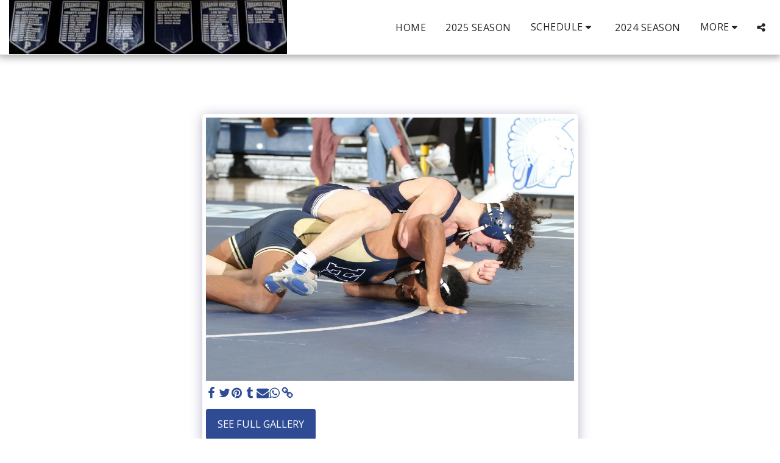

--- FILE ---
content_type: text/html;charset=UTF-8
request_url: https://www.paramusspartanshswrestling.com/2019-2020-season-photos/item-id-5e21eae13839d
body_size: 18641
content:
<!DOCTYPE html><html dir="ltr" lang="en" class=" inside_page inside_page_header_design s_layout1"><head><meta http-equiv="X-UA-Compatible" content="IE=edge"><meta name="viewport" content="width=device-width, initial-scale=1"><meta charset="utf-8"><meta name="format-detection" content="telephone=no"><link rel="dns-prefetch preconnect" href="https://cdn-cms.f-static.com" crossorigin="anonymous"/><link rel="dns-prefetch preconnect" href="https://fonts.gstatic.com" crossorigin="anonymous"/><link rel="dns-prefetch preconnect" href="https://cdn-cms.f-static.net" crossorigin="anonymous"/><link rel="dns-prefetch preconnect" href="https://images.cdn-files-a.com" crossorigin="anonymous"/><link rel="dns-prefetch preconnect" href="https://static.s123-cdn-network-a.com" crossorigin="anonymous"/><link rel="dns-prefetch preconnect" href="https://cdn-cms-s-8-4.f-static.net" crossorigin="anonymous"/><!-- Favicon --><link rel="shortcut icon" href="https://cdn-cms-s-8-4.f-static.net/manager/websites/site123_website/files/logos/brand_files_2020/Icons/Png/Icon_blue.png?aspect_ratio=1:1&width=48&format=png" type="image/x-icon"><link rel="icon" href="https://cdn-cms-s-8-4.f-static.net/manager/websites/site123_website/files/logos/brand_files_2020/Icons/Png/Icon_blue.png?aspect_ratio=1:1&width=48&format=png" type="image/x-icon"><link rel="manifest" href="https://cdn-cms-s-8-4.f-static.net/versions/2/css/manifest.json?w=&orderScreen=&websiteID=1912275&onlyContent=&tranW=&v=css_y245_55397155&wd=www.paramusspartanshswrestling.com"><!-- Status Bar --><meta name="apple-mobile-web-app-status-bar-style" content="default"><!-- 152px icon --><link rel="apple-touch-icon" sizes="152x152" href="https://cdn-cms-s-8-4.f-static.net/ready_uploads/pwaScreenLogo/pwaImage.png?width=152&height=152&resizeType=pwaIcon&w=&orderScreen=&websiteID=1912275&tranW=&v=css_y245_55397155"><!-- 180px icon --><link rel="apple-touch-icon" sizes="180x180" href="https://cdn-cms-s-8-4.f-static.net/ready_uploads/pwaScreenLogo/pwaImage.png?width=180&height=180&resizeType=pwaIcon&w=&orderScreen=&websiteID=1912275&tranW=&v=css_y245_55397155"><!-- 167px icon --><link rel="apple-touch-icon" sizes="167x167" href="https://cdn-cms-s-8-4.f-static.net/ready_uploads/pwaScreenLogo/pwaImage.png?width=167&height=167&resizeType=pwaIcon&w=&orderScreen=&websiteID=1912275&tranW=&v=css_y245_55397155"><!-- Mobile Browser Address Bar Color --><meta name="theme-color" content=""><!-- Regular Meta Info --><title class="s123-js-pjax">Gallery - image 1142 of 1461 - Paramus Spartans HS Wrestling</title><meta name="description" content="Gallery - Hackensack - 1.15.2020 - image 1142 of 1461" class="s123-js-pjax"><meta name="keywords" content="" class="s123-js-pjax"><link rel="canonical" href="https://www.paramusspartanshswrestling.com/2019-2020-season-photos/" class="s123-js-pjax"/><style>/* latin-ext */
@font-face {
  font-family: 'Abril Fatface';
  font-style: normal;
  font-weight: 400;
  font-display: swap;
  src: url(https://fonts.gstatic.com/s/abrilfatface/v25/zOL64pLDlL1D99S8g8PtiKchq-lmjcDidBeT5g.woff2) format('woff2');
  unicode-range: U+0100-02BA, U+02BD-02C5, U+02C7-02CC, U+02CE-02D7, U+02DD-02FF, U+0304, U+0308, U+0329, U+1D00-1DBF, U+1E00-1E9F, U+1EF2-1EFF, U+2020, U+20A0-20AB, U+20AD-20C0, U+2113, U+2C60-2C7F, U+A720-A7FF;
}
/* latin */
@font-face {
  font-family: 'Abril Fatface';
  font-style: normal;
  font-weight: 400;
  font-display: swap;
  src: url(https://fonts.gstatic.com/s/abrilfatface/v25/zOL64pLDlL1D99S8g8PtiKchq-dmjcDidBc.woff2) format('woff2');
  unicode-range: U+0000-00FF, U+0131, U+0152-0153, U+02BB-02BC, U+02C6, U+02DA, U+02DC, U+0304, U+0308, U+0329, U+2000-206F, U+20AC, U+2122, U+2191, U+2193, U+2212, U+2215, U+FEFF, U+FFFD;
}
/* cyrillic-ext */
@font-face {
  font-family: 'Caveat';
  font-style: normal;
  font-weight: 400;
  font-display: swap;
  src: url(https://fonts.gstatic.com/s/caveat/v23/Wnz6HAc5bAfYB2Q7azYYiAzcPDKo.woff2) format('woff2');
  unicode-range: U+0460-052F, U+1C80-1C8A, U+20B4, U+2DE0-2DFF, U+A640-A69F, U+FE2E-FE2F;
}
/* cyrillic */
@font-face {
  font-family: 'Caveat';
  font-style: normal;
  font-weight: 400;
  font-display: swap;
  src: url(https://fonts.gstatic.com/s/caveat/v23/Wnz6HAc5bAfYB2Q7YjYYiAzcPDKo.woff2) format('woff2');
  unicode-range: U+0301, U+0400-045F, U+0490-0491, U+04B0-04B1, U+2116;
}
/* latin-ext */
@font-face {
  font-family: 'Caveat';
  font-style: normal;
  font-weight: 400;
  font-display: swap;
  src: url(https://fonts.gstatic.com/s/caveat/v23/Wnz6HAc5bAfYB2Q7aDYYiAzcPDKo.woff2) format('woff2');
  unicode-range: U+0100-02BA, U+02BD-02C5, U+02C7-02CC, U+02CE-02D7, U+02DD-02FF, U+0304, U+0308, U+0329, U+1D00-1DBF, U+1E00-1E9F, U+1EF2-1EFF, U+2020, U+20A0-20AB, U+20AD-20C0, U+2113, U+2C60-2C7F, U+A720-A7FF;
}
/* latin */
@font-face {
  font-family: 'Caveat';
  font-style: normal;
  font-weight: 400;
  font-display: swap;
  src: url(https://fonts.gstatic.com/s/caveat/v23/Wnz6HAc5bAfYB2Q7ZjYYiAzcPA.woff2) format('woff2');
  unicode-range: U+0000-00FF, U+0131, U+0152-0153, U+02BB-02BC, U+02C6, U+02DA, U+02DC, U+0304, U+0308, U+0329, U+2000-206F, U+20AC, U+2122, U+2191, U+2193, U+2212, U+2215, U+FEFF, U+FFFD;
}
/* cyrillic-ext */
@font-face {
  font-family: 'Caveat';
  font-style: normal;
  font-weight: 700;
  font-display: swap;
  src: url(https://fonts.gstatic.com/s/caveat/v23/Wnz6HAc5bAfYB2Q7azYYiAzcPDKo.woff2) format('woff2');
  unicode-range: U+0460-052F, U+1C80-1C8A, U+20B4, U+2DE0-2DFF, U+A640-A69F, U+FE2E-FE2F;
}
/* cyrillic */
@font-face {
  font-family: 'Caveat';
  font-style: normal;
  font-weight: 700;
  font-display: swap;
  src: url(https://fonts.gstatic.com/s/caveat/v23/Wnz6HAc5bAfYB2Q7YjYYiAzcPDKo.woff2) format('woff2');
  unicode-range: U+0301, U+0400-045F, U+0490-0491, U+04B0-04B1, U+2116;
}
/* latin-ext */
@font-face {
  font-family: 'Caveat';
  font-style: normal;
  font-weight: 700;
  font-display: swap;
  src: url(https://fonts.gstatic.com/s/caveat/v23/Wnz6HAc5bAfYB2Q7aDYYiAzcPDKo.woff2) format('woff2');
  unicode-range: U+0100-02BA, U+02BD-02C5, U+02C7-02CC, U+02CE-02D7, U+02DD-02FF, U+0304, U+0308, U+0329, U+1D00-1DBF, U+1E00-1E9F, U+1EF2-1EFF, U+2020, U+20A0-20AB, U+20AD-20C0, U+2113, U+2C60-2C7F, U+A720-A7FF;
}
/* latin */
@font-face {
  font-family: 'Caveat';
  font-style: normal;
  font-weight: 700;
  font-display: swap;
  src: url(https://fonts.gstatic.com/s/caveat/v23/Wnz6HAc5bAfYB2Q7ZjYYiAzcPA.woff2) format('woff2');
  unicode-range: U+0000-00FF, U+0131, U+0152-0153, U+02BB-02BC, U+02C6, U+02DA, U+02DC, U+0304, U+0308, U+0329, U+2000-206F, U+20AC, U+2122, U+2191, U+2193, U+2212, U+2215, U+FEFF, U+FFFD;
}
/* cyrillic-ext */
@font-face {
  font-family: 'Open Sans';
  font-style: italic;
  font-weight: 400;
  font-stretch: 100%;
  font-display: swap;
  src: url(https://fonts.gstatic.com/s/opensans/v44/memtYaGs126MiZpBA-UFUIcVXSCEkx2cmqvXlWqWtE6FxZCJgvAQ.woff2) format('woff2');
  unicode-range: U+0460-052F, U+1C80-1C8A, U+20B4, U+2DE0-2DFF, U+A640-A69F, U+FE2E-FE2F;
}
/* cyrillic */
@font-face {
  font-family: 'Open Sans';
  font-style: italic;
  font-weight: 400;
  font-stretch: 100%;
  font-display: swap;
  src: url(https://fonts.gstatic.com/s/opensans/v44/memtYaGs126MiZpBA-UFUIcVXSCEkx2cmqvXlWqWvU6FxZCJgvAQ.woff2) format('woff2');
  unicode-range: U+0301, U+0400-045F, U+0490-0491, U+04B0-04B1, U+2116;
}
/* greek-ext */
@font-face {
  font-family: 'Open Sans';
  font-style: italic;
  font-weight: 400;
  font-stretch: 100%;
  font-display: swap;
  src: url(https://fonts.gstatic.com/s/opensans/v44/memtYaGs126MiZpBA-UFUIcVXSCEkx2cmqvXlWqWtU6FxZCJgvAQ.woff2) format('woff2');
  unicode-range: U+1F00-1FFF;
}
/* greek */
@font-face {
  font-family: 'Open Sans';
  font-style: italic;
  font-weight: 400;
  font-stretch: 100%;
  font-display: swap;
  src: url(https://fonts.gstatic.com/s/opensans/v44/memtYaGs126MiZpBA-UFUIcVXSCEkx2cmqvXlWqWuk6FxZCJgvAQ.woff2) format('woff2');
  unicode-range: U+0370-0377, U+037A-037F, U+0384-038A, U+038C, U+038E-03A1, U+03A3-03FF;
}
/* hebrew */
@font-face {
  font-family: 'Open Sans';
  font-style: italic;
  font-weight: 400;
  font-stretch: 100%;
  font-display: swap;
  src: url(https://fonts.gstatic.com/s/opensans/v44/memtYaGs126MiZpBA-UFUIcVXSCEkx2cmqvXlWqWu06FxZCJgvAQ.woff2) format('woff2');
  unicode-range: U+0307-0308, U+0590-05FF, U+200C-2010, U+20AA, U+25CC, U+FB1D-FB4F;
}
/* math */
@font-face {
  font-family: 'Open Sans';
  font-style: italic;
  font-weight: 400;
  font-stretch: 100%;
  font-display: swap;
  src: url(https://fonts.gstatic.com/s/opensans/v44/memtYaGs126MiZpBA-UFUIcVXSCEkx2cmqvXlWqWxU6FxZCJgvAQ.woff2) format('woff2');
  unicode-range: U+0302-0303, U+0305, U+0307-0308, U+0310, U+0312, U+0315, U+031A, U+0326-0327, U+032C, U+032F-0330, U+0332-0333, U+0338, U+033A, U+0346, U+034D, U+0391-03A1, U+03A3-03A9, U+03B1-03C9, U+03D1, U+03D5-03D6, U+03F0-03F1, U+03F4-03F5, U+2016-2017, U+2034-2038, U+203C, U+2040, U+2043, U+2047, U+2050, U+2057, U+205F, U+2070-2071, U+2074-208E, U+2090-209C, U+20D0-20DC, U+20E1, U+20E5-20EF, U+2100-2112, U+2114-2115, U+2117-2121, U+2123-214F, U+2190, U+2192, U+2194-21AE, U+21B0-21E5, U+21F1-21F2, U+21F4-2211, U+2213-2214, U+2216-22FF, U+2308-230B, U+2310, U+2319, U+231C-2321, U+2336-237A, U+237C, U+2395, U+239B-23B7, U+23D0, U+23DC-23E1, U+2474-2475, U+25AF, U+25B3, U+25B7, U+25BD, U+25C1, U+25CA, U+25CC, U+25FB, U+266D-266F, U+27C0-27FF, U+2900-2AFF, U+2B0E-2B11, U+2B30-2B4C, U+2BFE, U+3030, U+FF5B, U+FF5D, U+1D400-1D7FF, U+1EE00-1EEFF;
}
/* symbols */
@font-face {
  font-family: 'Open Sans';
  font-style: italic;
  font-weight: 400;
  font-stretch: 100%;
  font-display: swap;
  src: url(https://fonts.gstatic.com/s/opensans/v44/memtYaGs126MiZpBA-UFUIcVXSCEkx2cmqvXlWqW106FxZCJgvAQ.woff2) format('woff2');
  unicode-range: U+0001-000C, U+000E-001F, U+007F-009F, U+20DD-20E0, U+20E2-20E4, U+2150-218F, U+2190, U+2192, U+2194-2199, U+21AF, U+21E6-21F0, U+21F3, U+2218-2219, U+2299, U+22C4-22C6, U+2300-243F, U+2440-244A, U+2460-24FF, U+25A0-27BF, U+2800-28FF, U+2921-2922, U+2981, U+29BF, U+29EB, U+2B00-2BFF, U+4DC0-4DFF, U+FFF9-FFFB, U+10140-1018E, U+10190-1019C, U+101A0, U+101D0-101FD, U+102E0-102FB, U+10E60-10E7E, U+1D2C0-1D2D3, U+1D2E0-1D37F, U+1F000-1F0FF, U+1F100-1F1AD, U+1F1E6-1F1FF, U+1F30D-1F30F, U+1F315, U+1F31C, U+1F31E, U+1F320-1F32C, U+1F336, U+1F378, U+1F37D, U+1F382, U+1F393-1F39F, U+1F3A7-1F3A8, U+1F3AC-1F3AF, U+1F3C2, U+1F3C4-1F3C6, U+1F3CA-1F3CE, U+1F3D4-1F3E0, U+1F3ED, U+1F3F1-1F3F3, U+1F3F5-1F3F7, U+1F408, U+1F415, U+1F41F, U+1F426, U+1F43F, U+1F441-1F442, U+1F444, U+1F446-1F449, U+1F44C-1F44E, U+1F453, U+1F46A, U+1F47D, U+1F4A3, U+1F4B0, U+1F4B3, U+1F4B9, U+1F4BB, U+1F4BF, U+1F4C8-1F4CB, U+1F4D6, U+1F4DA, U+1F4DF, U+1F4E3-1F4E6, U+1F4EA-1F4ED, U+1F4F7, U+1F4F9-1F4FB, U+1F4FD-1F4FE, U+1F503, U+1F507-1F50B, U+1F50D, U+1F512-1F513, U+1F53E-1F54A, U+1F54F-1F5FA, U+1F610, U+1F650-1F67F, U+1F687, U+1F68D, U+1F691, U+1F694, U+1F698, U+1F6AD, U+1F6B2, U+1F6B9-1F6BA, U+1F6BC, U+1F6C6-1F6CF, U+1F6D3-1F6D7, U+1F6E0-1F6EA, U+1F6F0-1F6F3, U+1F6F7-1F6FC, U+1F700-1F7FF, U+1F800-1F80B, U+1F810-1F847, U+1F850-1F859, U+1F860-1F887, U+1F890-1F8AD, U+1F8B0-1F8BB, U+1F8C0-1F8C1, U+1F900-1F90B, U+1F93B, U+1F946, U+1F984, U+1F996, U+1F9E9, U+1FA00-1FA6F, U+1FA70-1FA7C, U+1FA80-1FA89, U+1FA8F-1FAC6, U+1FACE-1FADC, U+1FADF-1FAE9, U+1FAF0-1FAF8, U+1FB00-1FBFF;
}
/* vietnamese */
@font-face {
  font-family: 'Open Sans';
  font-style: italic;
  font-weight: 400;
  font-stretch: 100%;
  font-display: swap;
  src: url(https://fonts.gstatic.com/s/opensans/v44/memtYaGs126MiZpBA-UFUIcVXSCEkx2cmqvXlWqWtk6FxZCJgvAQ.woff2) format('woff2');
  unicode-range: U+0102-0103, U+0110-0111, U+0128-0129, U+0168-0169, U+01A0-01A1, U+01AF-01B0, U+0300-0301, U+0303-0304, U+0308-0309, U+0323, U+0329, U+1EA0-1EF9, U+20AB;
}
/* latin-ext */
@font-face {
  font-family: 'Open Sans';
  font-style: italic;
  font-weight: 400;
  font-stretch: 100%;
  font-display: swap;
  src: url(https://fonts.gstatic.com/s/opensans/v44/memtYaGs126MiZpBA-UFUIcVXSCEkx2cmqvXlWqWt06FxZCJgvAQ.woff2) format('woff2');
  unicode-range: U+0100-02BA, U+02BD-02C5, U+02C7-02CC, U+02CE-02D7, U+02DD-02FF, U+0304, U+0308, U+0329, U+1D00-1DBF, U+1E00-1E9F, U+1EF2-1EFF, U+2020, U+20A0-20AB, U+20AD-20C0, U+2113, U+2C60-2C7F, U+A720-A7FF;
}
/* latin */
@font-face {
  font-family: 'Open Sans';
  font-style: italic;
  font-weight: 400;
  font-stretch: 100%;
  font-display: swap;
  src: url(https://fonts.gstatic.com/s/opensans/v44/memtYaGs126MiZpBA-UFUIcVXSCEkx2cmqvXlWqWuU6FxZCJgg.woff2) format('woff2');
  unicode-range: U+0000-00FF, U+0131, U+0152-0153, U+02BB-02BC, U+02C6, U+02DA, U+02DC, U+0304, U+0308, U+0329, U+2000-206F, U+20AC, U+2122, U+2191, U+2193, U+2212, U+2215, U+FEFF, U+FFFD;
}
/* cyrillic-ext */
@font-face {
  font-family: 'Open Sans';
  font-style: italic;
  font-weight: 700;
  font-stretch: 100%;
  font-display: swap;
  src: url(https://fonts.gstatic.com/s/opensans/v44/memtYaGs126MiZpBA-UFUIcVXSCEkx2cmqvXlWqWtE6FxZCJgvAQ.woff2) format('woff2');
  unicode-range: U+0460-052F, U+1C80-1C8A, U+20B4, U+2DE0-2DFF, U+A640-A69F, U+FE2E-FE2F;
}
/* cyrillic */
@font-face {
  font-family: 'Open Sans';
  font-style: italic;
  font-weight: 700;
  font-stretch: 100%;
  font-display: swap;
  src: url(https://fonts.gstatic.com/s/opensans/v44/memtYaGs126MiZpBA-UFUIcVXSCEkx2cmqvXlWqWvU6FxZCJgvAQ.woff2) format('woff2');
  unicode-range: U+0301, U+0400-045F, U+0490-0491, U+04B0-04B1, U+2116;
}
/* greek-ext */
@font-face {
  font-family: 'Open Sans';
  font-style: italic;
  font-weight: 700;
  font-stretch: 100%;
  font-display: swap;
  src: url(https://fonts.gstatic.com/s/opensans/v44/memtYaGs126MiZpBA-UFUIcVXSCEkx2cmqvXlWqWtU6FxZCJgvAQ.woff2) format('woff2');
  unicode-range: U+1F00-1FFF;
}
/* greek */
@font-face {
  font-family: 'Open Sans';
  font-style: italic;
  font-weight: 700;
  font-stretch: 100%;
  font-display: swap;
  src: url(https://fonts.gstatic.com/s/opensans/v44/memtYaGs126MiZpBA-UFUIcVXSCEkx2cmqvXlWqWuk6FxZCJgvAQ.woff2) format('woff2');
  unicode-range: U+0370-0377, U+037A-037F, U+0384-038A, U+038C, U+038E-03A1, U+03A3-03FF;
}
/* hebrew */
@font-face {
  font-family: 'Open Sans';
  font-style: italic;
  font-weight: 700;
  font-stretch: 100%;
  font-display: swap;
  src: url(https://fonts.gstatic.com/s/opensans/v44/memtYaGs126MiZpBA-UFUIcVXSCEkx2cmqvXlWqWu06FxZCJgvAQ.woff2) format('woff2');
  unicode-range: U+0307-0308, U+0590-05FF, U+200C-2010, U+20AA, U+25CC, U+FB1D-FB4F;
}
/* math */
@font-face {
  font-family: 'Open Sans';
  font-style: italic;
  font-weight: 700;
  font-stretch: 100%;
  font-display: swap;
  src: url(https://fonts.gstatic.com/s/opensans/v44/memtYaGs126MiZpBA-UFUIcVXSCEkx2cmqvXlWqWxU6FxZCJgvAQ.woff2) format('woff2');
  unicode-range: U+0302-0303, U+0305, U+0307-0308, U+0310, U+0312, U+0315, U+031A, U+0326-0327, U+032C, U+032F-0330, U+0332-0333, U+0338, U+033A, U+0346, U+034D, U+0391-03A1, U+03A3-03A9, U+03B1-03C9, U+03D1, U+03D5-03D6, U+03F0-03F1, U+03F4-03F5, U+2016-2017, U+2034-2038, U+203C, U+2040, U+2043, U+2047, U+2050, U+2057, U+205F, U+2070-2071, U+2074-208E, U+2090-209C, U+20D0-20DC, U+20E1, U+20E5-20EF, U+2100-2112, U+2114-2115, U+2117-2121, U+2123-214F, U+2190, U+2192, U+2194-21AE, U+21B0-21E5, U+21F1-21F2, U+21F4-2211, U+2213-2214, U+2216-22FF, U+2308-230B, U+2310, U+2319, U+231C-2321, U+2336-237A, U+237C, U+2395, U+239B-23B7, U+23D0, U+23DC-23E1, U+2474-2475, U+25AF, U+25B3, U+25B7, U+25BD, U+25C1, U+25CA, U+25CC, U+25FB, U+266D-266F, U+27C0-27FF, U+2900-2AFF, U+2B0E-2B11, U+2B30-2B4C, U+2BFE, U+3030, U+FF5B, U+FF5D, U+1D400-1D7FF, U+1EE00-1EEFF;
}
/* symbols */
@font-face {
  font-family: 'Open Sans';
  font-style: italic;
  font-weight: 700;
  font-stretch: 100%;
  font-display: swap;
  src: url(https://fonts.gstatic.com/s/opensans/v44/memtYaGs126MiZpBA-UFUIcVXSCEkx2cmqvXlWqW106FxZCJgvAQ.woff2) format('woff2');
  unicode-range: U+0001-000C, U+000E-001F, U+007F-009F, U+20DD-20E0, U+20E2-20E4, U+2150-218F, U+2190, U+2192, U+2194-2199, U+21AF, U+21E6-21F0, U+21F3, U+2218-2219, U+2299, U+22C4-22C6, U+2300-243F, U+2440-244A, U+2460-24FF, U+25A0-27BF, U+2800-28FF, U+2921-2922, U+2981, U+29BF, U+29EB, U+2B00-2BFF, U+4DC0-4DFF, U+FFF9-FFFB, U+10140-1018E, U+10190-1019C, U+101A0, U+101D0-101FD, U+102E0-102FB, U+10E60-10E7E, U+1D2C0-1D2D3, U+1D2E0-1D37F, U+1F000-1F0FF, U+1F100-1F1AD, U+1F1E6-1F1FF, U+1F30D-1F30F, U+1F315, U+1F31C, U+1F31E, U+1F320-1F32C, U+1F336, U+1F378, U+1F37D, U+1F382, U+1F393-1F39F, U+1F3A7-1F3A8, U+1F3AC-1F3AF, U+1F3C2, U+1F3C4-1F3C6, U+1F3CA-1F3CE, U+1F3D4-1F3E0, U+1F3ED, U+1F3F1-1F3F3, U+1F3F5-1F3F7, U+1F408, U+1F415, U+1F41F, U+1F426, U+1F43F, U+1F441-1F442, U+1F444, U+1F446-1F449, U+1F44C-1F44E, U+1F453, U+1F46A, U+1F47D, U+1F4A3, U+1F4B0, U+1F4B3, U+1F4B9, U+1F4BB, U+1F4BF, U+1F4C8-1F4CB, U+1F4D6, U+1F4DA, U+1F4DF, U+1F4E3-1F4E6, U+1F4EA-1F4ED, U+1F4F7, U+1F4F9-1F4FB, U+1F4FD-1F4FE, U+1F503, U+1F507-1F50B, U+1F50D, U+1F512-1F513, U+1F53E-1F54A, U+1F54F-1F5FA, U+1F610, U+1F650-1F67F, U+1F687, U+1F68D, U+1F691, U+1F694, U+1F698, U+1F6AD, U+1F6B2, U+1F6B9-1F6BA, U+1F6BC, U+1F6C6-1F6CF, U+1F6D3-1F6D7, U+1F6E0-1F6EA, U+1F6F0-1F6F3, U+1F6F7-1F6FC, U+1F700-1F7FF, U+1F800-1F80B, U+1F810-1F847, U+1F850-1F859, U+1F860-1F887, U+1F890-1F8AD, U+1F8B0-1F8BB, U+1F8C0-1F8C1, U+1F900-1F90B, U+1F93B, U+1F946, U+1F984, U+1F996, U+1F9E9, U+1FA00-1FA6F, U+1FA70-1FA7C, U+1FA80-1FA89, U+1FA8F-1FAC6, U+1FACE-1FADC, U+1FADF-1FAE9, U+1FAF0-1FAF8, U+1FB00-1FBFF;
}
/* vietnamese */
@font-face {
  font-family: 'Open Sans';
  font-style: italic;
  font-weight: 700;
  font-stretch: 100%;
  font-display: swap;
  src: url(https://fonts.gstatic.com/s/opensans/v44/memtYaGs126MiZpBA-UFUIcVXSCEkx2cmqvXlWqWtk6FxZCJgvAQ.woff2) format('woff2');
  unicode-range: U+0102-0103, U+0110-0111, U+0128-0129, U+0168-0169, U+01A0-01A1, U+01AF-01B0, U+0300-0301, U+0303-0304, U+0308-0309, U+0323, U+0329, U+1EA0-1EF9, U+20AB;
}
/* latin-ext */
@font-face {
  font-family: 'Open Sans';
  font-style: italic;
  font-weight: 700;
  font-stretch: 100%;
  font-display: swap;
  src: url(https://fonts.gstatic.com/s/opensans/v44/memtYaGs126MiZpBA-UFUIcVXSCEkx2cmqvXlWqWt06FxZCJgvAQ.woff2) format('woff2');
  unicode-range: U+0100-02BA, U+02BD-02C5, U+02C7-02CC, U+02CE-02D7, U+02DD-02FF, U+0304, U+0308, U+0329, U+1D00-1DBF, U+1E00-1E9F, U+1EF2-1EFF, U+2020, U+20A0-20AB, U+20AD-20C0, U+2113, U+2C60-2C7F, U+A720-A7FF;
}
/* latin */
@font-face {
  font-family: 'Open Sans';
  font-style: italic;
  font-weight: 700;
  font-stretch: 100%;
  font-display: swap;
  src: url(https://fonts.gstatic.com/s/opensans/v44/memtYaGs126MiZpBA-UFUIcVXSCEkx2cmqvXlWqWuU6FxZCJgg.woff2) format('woff2');
  unicode-range: U+0000-00FF, U+0131, U+0152-0153, U+02BB-02BC, U+02C6, U+02DA, U+02DC, U+0304, U+0308, U+0329, U+2000-206F, U+20AC, U+2122, U+2191, U+2193, U+2212, U+2215, U+FEFF, U+FFFD;
}
/* cyrillic-ext */
@font-face {
  font-family: 'Open Sans';
  font-style: normal;
  font-weight: 400;
  font-stretch: 100%;
  font-display: swap;
  src: url(https://fonts.gstatic.com/s/opensans/v44/memvYaGs126MiZpBA-UvWbX2vVnXBbObj2OVTSKmu0SC55K5gw.woff2) format('woff2');
  unicode-range: U+0460-052F, U+1C80-1C8A, U+20B4, U+2DE0-2DFF, U+A640-A69F, U+FE2E-FE2F;
}
/* cyrillic */
@font-face {
  font-family: 'Open Sans';
  font-style: normal;
  font-weight: 400;
  font-stretch: 100%;
  font-display: swap;
  src: url(https://fonts.gstatic.com/s/opensans/v44/memvYaGs126MiZpBA-UvWbX2vVnXBbObj2OVTSumu0SC55K5gw.woff2) format('woff2');
  unicode-range: U+0301, U+0400-045F, U+0490-0491, U+04B0-04B1, U+2116;
}
/* greek-ext */
@font-face {
  font-family: 'Open Sans';
  font-style: normal;
  font-weight: 400;
  font-stretch: 100%;
  font-display: swap;
  src: url(https://fonts.gstatic.com/s/opensans/v44/memvYaGs126MiZpBA-UvWbX2vVnXBbObj2OVTSOmu0SC55K5gw.woff2) format('woff2');
  unicode-range: U+1F00-1FFF;
}
/* greek */
@font-face {
  font-family: 'Open Sans';
  font-style: normal;
  font-weight: 400;
  font-stretch: 100%;
  font-display: swap;
  src: url(https://fonts.gstatic.com/s/opensans/v44/memvYaGs126MiZpBA-UvWbX2vVnXBbObj2OVTSymu0SC55K5gw.woff2) format('woff2');
  unicode-range: U+0370-0377, U+037A-037F, U+0384-038A, U+038C, U+038E-03A1, U+03A3-03FF;
}
/* hebrew */
@font-face {
  font-family: 'Open Sans';
  font-style: normal;
  font-weight: 400;
  font-stretch: 100%;
  font-display: swap;
  src: url(https://fonts.gstatic.com/s/opensans/v44/memvYaGs126MiZpBA-UvWbX2vVnXBbObj2OVTS2mu0SC55K5gw.woff2) format('woff2');
  unicode-range: U+0307-0308, U+0590-05FF, U+200C-2010, U+20AA, U+25CC, U+FB1D-FB4F;
}
/* math */
@font-face {
  font-family: 'Open Sans';
  font-style: normal;
  font-weight: 400;
  font-stretch: 100%;
  font-display: swap;
  src: url(https://fonts.gstatic.com/s/opensans/v44/memvYaGs126MiZpBA-UvWbX2vVnXBbObj2OVTVOmu0SC55K5gw.woff2) format('woff2');
  unicode-range: U+0302-0303, U+0305, U+0307-0308, U+0310, U+0312, U+0315, U+031A, U+0326-0327, U+032C, U+032F-0330, U+0332-0333, U+0338, U+033A, U+0346, U+034D, U+0391-03A1, U+03A3-03A9, U+03B1-03C9, U+03D1, U+03D5-03D6, U+03F0-03F1, U+03F4-03F5, U+2016-2017, U+2034-2038, U+203C, U+2040, U+2043, U+2047, U+2050, U+2057, U+205F, U+2070-2071, U+2074-208E, U+2090-209C, U+20D0-20DC, U+20E1, U+20E5-20EF, U+2100-2112, U+2114-2115, U+2117-2121, U+2123-214F, U+2190, U+2192, U+2194-21AE, U+21B0-21E5, U+21F1-21F2, U+21F4-2211, U+2213-2214, U+2216-22FF, U+2308-230B, U+2310, U+2319, U+231C-2321, U+2336-237A, U+237C, U+2395, U+239B-23B7, U+23D0, U+23DC-23E1, U+2474-2475, U+25AF, U+25B3, U+25B7, U+25BD, U+25C1, U+25CA, U+25CC, U+25FB, U+266D-266F, U+27C0-27FF, U+2900-2AFF, U+2B0E-2B11, U+2B30-2B4C, U+2BFE, U+3030, U+FF5B, U+FF5D, U+1D400-1D7FF, U+1EE00-1EEFF;
}
/* symbols */
@font-face {
  font-family: 'Open Sans';
  font-style: normal;
  font-weight: 400;
  font-stretch: 100%;
  font-display: swap;
  src: url(https://fonts.gstatic.com/s/opensans/v44/memvYaGs126MiZpBA-UvWbX2vVnXBbObj2OVTUGmu0SC55K5gw.woff2) format('woff2');
  unicode-range: U+0001-000C, U+000E-001F, U+007F-009F, U+20DD-20E0, U+20E2-20E4, U+2150-218F, U+2190, U+2192, U+2194-2199, U+21AF, U+21E6-21F0, U+21F3, U+2218-2219, U+2299, U+22C4-22C6, U+2300-243F, U+2440-244A, U+2460-24FF, U+25A0-27BF, U+2800-28FF, U+2921-2922, U+2981, U+29BF, U+29EB, U+2B00-2BFF, U+4DC0-4DFF, U+FFF9-FFFB, U+10140-1018E, U+10190-1019C, U+101A0, U+101D0-101FD, U+102E0-102FB, U+10E60-10E7E, U+1D2C0-1D2D3, U+1D2E0-1D37F, U+1F000-1F0FF, U+1F100-1F1AD, U+1F1E6-1F1FF, U+1F30D-1F30F, U+1F315, U+1F31C, U+1F31E, U+1F320-1F32C, U+1F336, U+1F378, U+1F37D, U+1F382, U+1F393-1F39F, U+1F3A7-1F3A8, U+1F3AC-1F3AF, U+1F3C2, U+1F3C4-1F3C6, U+1F3CA-1F3CE, U+1F3D4-1F3E0, U+1F3ED, U+1F3F1-1F3F3, U+1F3F5-1F3F7, U+1F408, U+1F415, U+1F41F, U+1F426, U+1F43F, U+1F441-1F442, U+1F444, U+1F446-1F449, U+1F44C-1F44E, U+1F453, U+1F46A, U+1F47D, U+1F4A3, U+1F4B0, U+1F4B3, U+1F4B9, U+1F4BB, U+1F4BF, U+1F4C8-1F4CB, U+1F4D6, U+1F4DA, U+1F4DF, U+1F4E3-1F4E6, U+1F4EA-1F4ED, U+1F4F7, U+1F4F9-1F4FB, U+1F4FD-1F4FE, U+1F503, U+1F507-1F50B, U+1F50D, U+1F512-1F513, U+1F53E-1F54A, U+1F54F-1F5FA, U+1F610, U+1F650-1F67F, U+1F687, U+1F68D, U+1F691, U+1F694, U+1F698, U+1F6AD, U+1F6B2, U+1F6B9-1F6BA, U+1F6BC, U+1F6C6-1F6CF, U+1F6D3-1F6D7, U+1F6E0-1F6EA, U+1F6F0-1F6F3, U+1F6F7-1F6FC, U+1F700-1F7FF, U+1F800-1F80B, U+1F810-1F847, U+1F850-1F859, U+1F860-1F887, U+1F890-1F8AD, U+1F8B0-1F8BB, U+1F8C0-1F8C1, U+1F900-1F90B, U+1F93B, U+1F946, U+1F984, U+1F996, U+1F9E9, U+1FA00-1FA6F, U+1FA70-1FA7C, U+1FA80-1FA89, U+1FA8F-1FAC6, U+1FACE-1FADC, U+1FADF-1FAE9, U+1FAF0-1FAF8, U+1FB00-1FBFF;
}
/* vietnamese */
@font-face {
  font-family: 'Open Sans';
  font-style: normal;
  font-weight: 400;
  font-stretch: 100%;
  font-display: swap;
  src: url(https://fonts.gstatic.com/s/opensans/v44/memvYaGs126MiZpBA-UvWbX2vVnXBbObj2OVTSCmu0SC55K5gw.woff2) format('woff2');
  unicode-range: U+0102-0103, U+0110-0111, U+0128-0129, U+0168-0169, U+01A0-01A1, U+01AF-01B0, U+0300-0301, U+0303-0304, U+0308-0309, U+0323, U+0329, U+1EA0-1EF9, U+20AB;
}
/* latin-ext */
@font-face {
  font-family: 'Open Sans';
  font-style: normal;
  font-weight: 400;
  font-stretch: 100%;
  font-display: swap;
  src: url(https://fonts.gstatic.com/s/opensans/v44/memvYaGs126MiZpBA-UvWbX2vVnXBbObj2OVTSGmu0SC55K5gw.woff2) format('woff2');
  unicode-range: U+0100-02BA, U+02BD-02C5, U+02C7-02CC, U+02CE-02D7, U+02DD-02FF, U+0304, U+0308, U+0329, U+1D00-1DBF, U+1E00-1E9F, U+1EF2-1EFF, U+2020, U+20A0-20AB, U+20AD-20C0, U+2113, U+2C60-2C7F, U+A720-A7FF;
}
/* latin */
@font-face {
  font-family: 'Open Sans';
  font-style: normal;
  font-weight: 400;
  font-stretch: 100%;
  font-display: swap;
  src: url(https://fonts.gstatic.com/s/opensans/v44/memvYaGs126MiZpBA-UvWbX2vVnXBbObj2OVTS-mu0SC55I.woff2) format('woff2');
  unicode-range: U+0000-00FF, U+0131, U+0152-0153, U+02BB-02BC, U+02C6, U+02DA, U+02DC, U+0304, U+0308, U+0329, U+2000-206F, U+20AC, U+2122, U+2191, U+2193, U+2212, U+2215, U+FEFF, U+FFFD;
}
/* cyrillic-ext */
@font-face {
  font-family: 'Open Sans';
  font-style: normal;
  font-weight: 700;
  font-stretch: 100%;
  font-display: swap;
  src: url(https://fonts.gstatic.com/s/opensans/v44/memvYaGs126MiZpBA-UvWbX2vVnXBbObj2OVTSKmu0SC55K5gw.woff2) format('woff2');
  unicode-range: U+0460-052F, U+1C80-1C8A, U+20B4, U+2DE0-2DFF, U+A640-A69F, U+FE2E-FE2F;
}
/* cyrillic */
@font-face {
  font-family: 'Open Sans';
  font-style: normal;
  font-weight: 700;
  font-stretch: 100%;
  font-display: swap;
  src: url(https://fonts.gstatic.com/s/opensans/v44/memvYaGs126MiZpBA-UvWbX2vVnXBbObj2OVTSumu0SC55K5gw.woff2) format('woff2');
  unicode-range: U+0301, U+0400-045F, U+0490-0491, U+04B0-04B1, U+2116;
}
/* greek-ext */
@font-face {
  font-family: 'Open Sans';
  font-style: normal;
  font-weight: 700;
  font-stretch: 100%;
  font-display: swap;
  src: url(https://fonts.gstatic.com/s/opensans/v44/memvYaGs126MiZpBA-UvWbX2vVnXBbObj2OVTSOmu0SC55K5gw.woff2) format('woff2');
  unicode-range: U+1F00-1FFF;
}
/* greek */
@font-face {
  font-family: 'Open Sans';
  font-style: normal;
  font-weight: 700;
  font-stretch: 100%;
  font-display: swap;
  src: url(https://fonts.gstatic.com/s/opensans/v44/memvYaGs126MiZpBA-UvWbX2vVnXBbObj2OVTSymu0SC55K5gw.woff2) format('woff2');
  unicode-range: U+0370-0377, U+037A-037F, U+0384-038A, U+038C, U+038E-03A1, U+03A3-03FF;
}
/* hebrew */
@font-face {
  font-family: 'Open Sans';
  font-style: normal;
  font-weight: 700;
  font-stretch: 100%;
  font-display: swap;
  src: url(https://fonts.gstatic.com/s/opensans/v44/memvYaGs126MiZpBA-UvWbX2vVnXBbObj2OVTS2mu0SC55K5gw.woff2) format('woff2');
  unicode-range: U+0307-0308, U+0590-05FF, U+200C-2010, U+20AA, U+25CC, U+FB1D-FB4F;
}
/* math */
@font-face {
  font-family: 'Open Sans';
  font-style: normal;
  font-weight: 700;
  font-stretch: 100%;
  font-display: swap;
  src: url(https://fonts.gstatic.com/s/opensans/v44/memvYaGs126MiZpBA-UvWbX2vVnXBbObj2OVTVOmu0SC55K5gw.woff2) format('woff2');
  unicode-range: U+0302-0303, U+0305, U+0307-0308, U+0310, U+0312, U+0315, U+031A, U+0326-0327, U+032C, U+032F-0330, U+0332-0333, U+0338, U+033A, U+0346, U+034D, U+0391-03A1, U+03A3-03A9, U+03B1-03C9, U+03D1, U+03D5-03D6, U+03F0-03F1, U+03F4-03F5, U+2016-2017, U+2034-2038, U+203C, U+2040, U+2043, U+2047, U+2050, U+2057, U+205F, U+2070-2071, U+2074-208E, U+2090-209C, U+20D0-20DC, U+20E1, U+20E5-20EF, U+2100-2112, U+2114-2115, U+2117-2121, U+2123-214F, U+2190, U+2192, U+2194-21AE, U+21B0-21E5, U+21F1-21F2, U+21F4-2211, U+2213-2214, U+2216-22FF, U+2308-230B, U+2310, U+2319, U+231C-2321, U+2336-237A, U+237C, U+2395, U+239B-23B7, U+23D0, U+23DC-23E1, U+2474-2475, U+25AF, U+25B3, U+25B7, U+25BD, U+25C1, U+25CA, U+25CC, U+25FB, U+266D-266F, U+27C0-27FF, U+2900-2AFF, U+2B0E-2B11, U+2B30-2B4C, U+2BFE, U+3030, U+FF5B, U+FF5D, U+1D400-1D7FF, U+1EE00-1EEFF;
}
/* symbols */
@font-face {
  font-family: 'Open Sans';
  font-style: normal;
  font-weight: 700;
  font-stretch: 100%;
  font-display: swap;
  src: url(https://fonts.gstatic.com/s/opensans/v44/memvYaGs126MiZpBA-UvWbX2vVnXBbObj2OVTUGmu0SC55K5gw.woff2) format('woff2');
  unicode-range: U+0001-000C, U+000E-001F, U+007F-009F, U+20DD-20E0, U+20E2-20E4, U+2150-218F, U+2190, U+2192, U+2194-2199, U+21AF, U+21E6-21F0, U+21F3, U+2218-2219, U+2299, U+22C4-22C6, U+2300-243F, U+2440-244A, U+2460-24FF, U+25A0-27BF, U+2800-28FF, U+2921-2922, U+2981, U+29BF, U+29EB, U+2B00-2BFF, U+4DC0-4DFF, U+FFF9-FFFB, U+10140-1018E, U+10190-1019C, U+101A0, U+101D0-101FD, U+102E0-102FB, U+10E60-10E7E, U+1D2C0-1D2D3, U+1D2E0-1D37F, U+1F000-1F0FF, U+1F100-1F1AD, U+1F1E6-1F1FF, U+1F30D-1F30F, U+1F315, U+1F31C, U+1F31E, U+1F320-1F32C, U+1F336, U+1F378, U+1F37D, U+1F382, U+1F393-1F39F, U+1F3A7-1F3A8, U+1F3AC-1F3AF, U+1F3C2, U+1F3C4-1F3C6, U+1F3CA-1F3CE, U+1F3D4-1F3E0, U+1F3ED, U+1F3F1-1F3F3, U+1F3F5-1F3F7, U+1F408, U+1F415, U+1F41F, U+1F426, U+1F43F, U+1F441-1F442, U+1F444, U+1F446-1F449, U+1F44C-1F44E, U+1F453, U+1F46A, U+1F47D, U+1F4A3, U+1F4B0, U+1F4B3, U+1F4B9, U+1F4BB, U+1F4BF, U+1F4C8-1F4CB, U+1F4D6, U+1F4DA, U+1F4DF, U+1F4E3-1F4E6, U+1F4EA-1F4ED, U+1F4F7, U+1F4F9-1F4FB, U+1F4FD-1F4FE, U+1F503, U+1F507-1F50B, U+1F50D, U+1F512-1F513, U+1F53E-1F54A, U+1F54F-1F5FA, U+1F610, U+1F650-1F67F, U+1F687, U+1F68D, U+1F691, U+1F694, U+1F698, U+1F6AD, U+1F6B2, U+1F6B9-1F6BA, U+1F6BC, U+1F6C6-1F6CF, U+1F6D3-1F6D7, U+1F6E0-1F6EA, U+1F6F0-1F6F3, U+1F6F7-1F6FC, U+1F700-1F7FF, U+1F800-1F80B, U+1F810-1F847, U+1F850-1F859, U+1F860-1F887, U+1F890-1F8AD, U+1F8B0-1F8BB, U+1F8C0-1F8C1, U+1F900-1F90B, U+1F93B, U+1F946, U+1F984, U+1F996, U+1F9E9, U+1FA00-1FA6F, U+1FA70-1FA7C, U+1FA80-1FA89, U+1FA8F-1FAC6, U+1FACE-1FADC, U+1FADF-1FAE9, U+1FAF0-1FAF8, U+1FB00-1FBFF;
}
/* vietnamese */
@font-face {
  font-family: 'Open Sans';
  font-style: normal;
  font-weight: 700;
  font-stretch: 100%;
  font-display: swap;
  src: url(https://fonts.gstatic.com/s/opensans/v44/memvYaGs126MiZpBA-UvWbX2vVnXBbObj2OVTSCmu0SC55K5gw.woff2) format('woff2');
  unicode-range: U+0102-0103, U+0110-0111, U+0128-0129, U+0168-0169, U+01A0-01A1, U+01AF-01B0, U+0300-0301, U+0303-0304, U+0308-0309, U+0323, U+0329, U+1EA0-1EF9, U+20AB;
}
/* latin-ext */
@font-face {
  font-family: 'Open Sans';
  font-style: normal;
  font-weight: 700;
  font-stretch: 100%;
  font-display: swap;
  src: url(https://fonts.gstatic.com/s/opensans/v44/memvYaGs126MiZpBA-UvWbX2vVnXBbObj2OVTSGmu0SC55K5gw.woff2) format('woff2');
  unicode-range: U+0100-02BA, U+02BD-02C5, U+02C7-02CC, U+02CE-02D7, U+02DD-02FF, U+0304, U+0308, U+0329, U+1D00-1DBF, U+1E00-1E9F, U+1EF2-1EFF, U+2020, U+20A0-20AB, U+20AD-20C0, U+2113, U+2C60-2C7F, U+A720-A7FF;
}
/* latin */
@font-face {
  font-family: 'Open Sans';
  font-style: normal;
  font-weight: 700;
  font-stretch: 100%;
  font-display: swap;
  src: url(https://fonts.gstatic.com/s/opensans/v44/memvYaGs126MiZpBA-UvWbX2vVnXBbObj2OVTS-mu0SC55I.woff2) format('woff2');
  unicode-range: U+0000-00FF, U+0131, U+0152-0153, U+02BB-02BC, U+02C6, U+02DA, U+02DC, U+0304, U+0308, U+0329, U+2000-206F, U+20AC, U+2122, U+2191, U+2193, U+2212, U+2215, U+FEFF, U+FFFD;
}</style><!-- Facebook Meta Info --><meta property="og:url" content="https://www.paramusspartanshswrestling.com/2019-2020-season-photos/" class="s123-js-pjax"><meta property="og:image" content="https://images.cdn-files-a.com/uploads/1912275/800_5e21eadb960de.jpg" class="s123-js-pjax"><meta property="og:description" content="Gallery - Hackensack - 1.15.2020 - image 1142 of 1461" class="s123-js-pjax"><meta property="og:title" content="Gallery - image 1142 of 1461 - Paramus Spartans HS Wrestling" class="s123-js-pjax"><meta property="og:site_name" content="Paramus Spartans HS Wrestling" class="s123-js-pjax"><meta property="og:see_also" content="https://www.paramusspartanshswrestling.com" class="s123-js-pjax"><!-- Google+ Meta Info --><meta itemprop="name" content="Gallery - image 1142 of 1461 - Paramus Spartans HS Wrestling" class="s123-js-pjax"><meta itemprop="description" content="Gallery - Hackensack - 1.15.2020 - image 1142 of 1461" class="s123-js-pjax"><meta itemprop="image" content="https://images.cdn-files-a.com/uploads/1912275/800_5e21eadb960de.jpg" class="s123-js-pjax"><!-- Twitter Meta Info --><meta name="twitter:card" content="summary" class="s123-js-pjax"><meta name="twitter:url" content="https://www.paramusspartanshswrestling.com/2019-2020-season-photos/" class="s123-js-pjax"><meta name="twitter:title" content="Gallery - image 1142 of 1461 - Paramus Spartans HS Wrestling" class="s123-js-pjax"><meta name="twitter:description" content="Gallery - Hackensack - 1.15.2020 - image 1142 of 1461" class="s123-js-pjax"><meta name="twitter:image" content="https://images.cdn-files-a.com/uploads/1912275/800_5e21eadb960de.jpg" class="s123-js-pjax"><meta name="robots" content="all" class="s123-js-pjax"><!-- Website CSS variables --><style>:root { --global_main_color: ; --global_main_color_btn_text_color: #ffffff; --home_text_color: #ffffff; --home_third_background_color: #000000; --home_custom_image_size: px; --home_custom_image_width: px; --home_text_size_px: 75px; --home_text_size_2_px: 38px; --slogan_text_size_px: 24px; --home_text_size: 75; --home_text_size_2: 38; --slogan_text_size: 24; --home_text_size_px_media: 75px; --home_text_size_2_px_media: 38px; --slogan_text_size_px_media: 24px; --layout_text_align: center; --layout_text_align_rtl: center; --layout_text_box_width: 100%; --layout_left_side_width: 50%; --layout_left_side_width_vh: 50vh; --homepage_layout_height: 100%; --homepage_layout_height_vh: 100vh; --homepage_layout_height_menu_space: 0px; --mainNavMobileHeight: 0px; --homepage_layout_height_opacity_space_top: 0px; --homepage_layout_height_opacity_space_bottom: 0px; --mobileMenuFontSize: 20px; --mobileMenuPagesSpace: 5px; --homepageShapeDividerList_Size: 17%; --layout_bottom_spacing: 0px; --window-height: 100vh; --window-width: 100vw; --menu_font_size: 16px; --menu_pages_space: 1px; --menu_pages_side_padding: 15px; --menu_pages_letter_spacing: 0.03125em; --menu_pages_word_spacing: 0px; --menu_thin_border: #ebebeb; --mobileMenuTextAlign: center; --menu_text_color: #252525; --menu_text_hover_color: #2e4b94; --menu_color: #ffffff; --modules_color_text: #252525; --modules_color_text_second: #252525; --inside_modules_color_text: #252525; --sectionsPadding: 100px; --home_text_top_space_1: 0px; --home_text_bottom_space_1: 10px; --home_text_top_space_2: 0px; --home_text_bottom_space_2: 10px; --home_text_top_space_3: 0px; --home_text_bottom_space_3: 20px; --homepage_padding_top: px; --homepage_padding_bottom: px; --homepage_main_goal_margin_top: 0px; --homepage_main_goal_margin_bottom: 0px; --homepage_second_goal_margin_top: 0px; --homepage_second_goal_margin_bottom: 0px; --modules_color_second: #fafafa; --modules_color: #ffffff; --footer_back: #ffffff; --footer_text_hover: #252525; --footer_links_color: #252525; --footer_text: #252525; --home_background_color: #000000; --inside_modules_color_box: #fafafa; --inside_modules_color_text_box: #252525; --module_separate_border_color: #ebebeb; --modules_color_box: #fafafa; --modules_color_second_box: #ffffff; --modules_color_text_second_box: #252525; --inside_modules_color: #ffffff; --modules_color_text_box: #252525; --font_logo: Open Sans; --font_menu: Open Sans; --global_font: Open Sans; --font_slogan: Abril Fatface; --font_slogan_2: Caveat; --font_second_slogan: Open Sans; --font_modules_header: Open Sans; --sticky_menu: 1; --scrollHeaderSize: 0px; --modules_color_section_main: #2e4b94; --modules_color_section_btn_text: #ffffff; --modules_color_second_section_main: #2e4b94; --modules_color_second_section_btn_text: #ffffff; --inside_modules_color_section_box_main: #2e4b94; --inside_modules_color_section_btn_text: #ffffff; --line_height_modules_header: 1.25; --global_line_height: 1.25;} </style><!-- Custom CSS --><!-- Minimize CSS files --><link rel="stylesheet" href="https://cdn-cms-s-8-4.f-static.net/versions/2/system_mini/css/minimize_main.css?v=y84124423264" type="text/css" crossorigin="anonymous"><style>.s123-module-gallery.isotope-gallery .gallery-item-wrapper {padding:5px;}.s123-module-gallery.isotope-gallery .gallery-item {position:relative;cursor:pointer;overflow:hidden;-webkit-transition:all 0.2s ease;transition:all 0.2s ease;border-radius:3px;}.s123-module-gallery.isotope-gallery .flush .gallery-item {border-radius:0;}.s123-module-gallery.isotope-gallery .gallery-item .gallery-thumb {text-align:center;position:relative;overflow:hidden;}.s123-module-gallery.isotope-gallery .gallery-item .gallery-thumb img {display:inline-block;-webkit-transition:all 0.2s ease;transition:all 0.2s ease;}.s123-module-gallery.isotope-gallery .gallery-item .gallery-thumb img:not([src]) {opacity:0;}.s123-module-gallery.isotope-gallery .gallery-item:hover .s123-video-cover {display:none;}.s123-module-gallery.isotope-gallery .gallery-item:hover .s123-video-cover {display:none;}.s123-module-gallery.isotope-gallery .gallery-item:hover .gallery-thumb img {transform:scale(1.1);}.s123-module-gallery.isotope-gallery .gallery-item .gallery-thumb .image-overlay {background-color:#2c3e50;background-color:var(--global_main_color);width:100%;height:100%;display:block;position:absolute;top:0;left:0;opacity:0;filter:alpha(opacity=0);-webkit-transition:all 0.2s ease;transition:all 0.2s ease;}.s123-module-gallery.isotope-gallery .gallery-item:hover .gallery-thumb .image-overlay {opacity:0.50;}.s123-module-gallery.isotope-gallery .gallery-item .gallery-thumb .gallery-zoom {width:100%;height:100%;text-align:center;display:none;line-height:25px;position:absolute;top:0;color:#ffffff;-webkit-transition:all 0.2s ease;transition:all 0.2s ease;display:flex;align-items:center;align-content:center;justify-content:center;flex-direction:column;padding:5px;}.s123-module-gallery.isotope-gallery .gallery-item .gallery-thumb .gallery-zoom {left:-100%;}.s123-module-gallery.isotope-gallery .gallery-item:hover .gallery-thumb .gallery-zoom {left:0;}html[dir=rtl] .s123-module-gallery.isotope-gallery .gallery-item .gallery-thumb .gallery-zoom {left:auto;right:-100%;}html[dir=rtl] .s123-module-gallery.isotope-gallery .gallery-item:hover .gallery-thumb .gallery-zoom {left:auto;right:0;}.s123-module-gallery.isotope-gallery .gallery-item .gallery-thumb a .eye {border-radius:50%;background-color:#000;background-color:var(--global_main_color);width:45px;height:45px;color:#ffffff;display:flex;align-items:center;justify-content:center;}.s123-module-gallery.isotope-gallery .gallery-item .gallery-thumb a .svg-m {background-color:var(--global_main_color_btn_text_color) !important;}.home_page .s123-module-gallery.bg-primary.isotope-gallery .gallery-item .gallery-thumb a .eye {background-color:var(--modules_color_section_main);}.home_page .s123-module-gallery.isotope-gallery .gallery-item .gallery-thumb a .eye {background-color:var(--modules_color_second_section_main);}.inside_page .s123-module-gallery.isotope-gallery .gallery-item .gallery-thumb a .eye {background-color:var(--inside_modules_color_section_box_main);}.home_page .s123-module-gallery.bg-primary.isotope-gallery .gallery-item .gallery-thumb a .svg-m {background-color:var(--modules_color_section_btn_text) !important;}.home_page .s123-module-gallery.isotope-gallery .gallery-item .gallery-thumb a .svg-m {background-color:var(--modules_color_second_section_btn_text) !important;}.inside_page .s123-module-gallery.isotope-gallery .gallery-item .gallery-thumb a .svg-m {background-color:var(--inside_modules_color_section_btn_text) !important;}.s123-module-gallery.isotope-gallery .gallery-item .gallery-thumb a i.fa-play {padding-left:5px;}.s123-module-gallery.isotope-gallery .gallery-item .gallery-thumb .gallery-zoom:hover {text-decoration:none;color:#fff;}.s123-module-gallery.isotope-gallery .gallery-item .gallery-thumb .gallery-zoom:focus {outline:none;}.s123-module-gallery.isotope-gallery .gallery-item .gallery-details {text-align:center;padding-top:20px;background-color:#fff;border:2px solid #ecf0f1;border-top:0;overflow:hidden;}.s123-module-gallery.isotope-gallery .gallery-item .gallery-details h5 {margin:0;font-size:1em;position:relative;}.s123-module-gallery.isotope-gallery .gallery-item .gallery-details p {font-size:.9em;}.s123-module-gallery.isotope-gallery .isotope,.s123-module-gallery.isotope-gallery .isotope .isotope-item {-webkit-transition-duration:0.8s;-moz-transition-duration:0.8s;-ms-transition-duration:0.8s;-o-transition-duration:0.8s;transition-duration:0.8s;}.s123-module-gallery.isotope-gallery .isotope {-webkit-transition-property:height, width;-moz-transition-property:height, width;-ms-transition-property:height, width;-o-transition-property:height, width;transition-property:height, width;}.s123-module-gallery.isotope-gallery .isotope .isotope-item {-webkit-transition-property:-webkit-transform, opacity;-moz-transition-property:-moz-transform, opacity;-ms-transition-property:-ms-transform, opacity;-o-transition-property:-o-transform, opacity;transition-property:transform, opacity;}.s123-module-gallery.isotope-gallery .isotope.no-transition,.s123-module-gallery.isotope-gallery .isotope.no-transition .isotope-item,.s123-module-gallery.isotope-gallery .isotope .isotope-item.no-transition {-webkit-transition-duration:0s;-moz-transition-duration:0s;-ms-transition-duration:0s;-o-transition-duration:0s;transition-duration:0s;}.mfp-bg.mfp-ready {opacity:0.95;}.mfp-gallery .gallery-social-links,.mfp-gallery .gallery-download-print-btns {display:inline-block;}.mfp-gallery .gallery-social-links + .gallery-download-print-btns:before {content:'|';margin-right:10px;}html[dir="rtl"] .mfp-gallery .gallery-social-links + .gallery-download-print-btns:before {margin-right:auto;margin-left:10px;}.mfp-gallery .gallery-download-print-btns a {margin-right:10px;}html[dir="rtl"] .mfp-gallery .gallery-download-print-btns a i {margin-right:auto;margin-left:10px;}.mfp-gallery .gallery-download-print-btns a i {background-color:#fff;}.s123-module-gallery.isotope-gallery .gallery-thumb {min-height:200px;}.s123-module-gallery.isotope-gallery .gallery-thumb img {width:100%;height:auto;}.s123-module-gallery.isotope-gallery .gallery-thumb {min-height:auto;}.s123-module-gallery.isotope-gallery.layout-2 .container {width:100%;padding:0;}.s123-module-gallery.isotope-gallery.layout-2 .container .row {margin:0;}.s123-module-gallery.isotope-gallery.layout-2 .gallery-item-wrapper {padding:0;}.s123-module-gallery.isotope-gallery.layout-2 .gallery-item {border-radius:0;}.home_page .s123-module.s123-module-gallery.layout-3 .gallery-show-more-container {margin-top:10px;margin-bottom:10px;}.s123-module-gallery.isotope-gallery.layout-3 .filter {margin:30px auto;}.s123-module-gallery.isotope-gallery .gallery-thumb {min-height:auto;}.inside_page .s123-module.s123-module-gallery.isotope-gallery.layout-3 .container {margin:-20px 0;}.s123-module-gallery.isotope-gallery.layout-3 .isotope-gallery-container .col-md-4 {margin-right:0;}.s123-module-gallery.isotope-gallery.layout-3 .container {width:100%;padding:0;}.s123-module-gallery.isotope-gallery.layout-3 .container .row {margin:0;}.s123-module-gallery.isotope-gallery.layout-3 .gallery-item-wrapper {padding:0;}.s123-module-gallery.isotope-gallery.layout-3 .gallery-item {border-radius:0;}.s123-module.s123-module-gallery.layout-3 .gallery-category-description {margin-block:20px;}.mfp-module-gallery button.mfp-close {font-size:50px;width:45px;height:55px;line-height:55px;}.mfp-module-gallery .mfp-container .mfp-title {line-height:1.5;cursor:auto;}.mfp-module-gallery .mfp-container .mfp-bottom-bar .mfp-title {padding-right:50px;}html[dir=rtl] .mfp-module-gallery .mfp-container .mfp-bottom-bar .mfp-title {text-align:right;padding-right:0;padding-left:50px;}html[dir=rtl] .mfp-module-gallery .mfp-container .mfp-bottom-bar .mfp-counter {left:0;right:auto;}.mfp-bottom-bar.custom-top-position {top:0;margin-top:-10px;}@media ( min-width:768px ) {.mfp-module-gallery .mfp-container .mfp-bottom-bar {padding:8px;margin:0;bottom:40px; max-height:100px;overflow-y:auto;top:auto;color:#fff;background:rgba(0,0,0,0.8);}.mfp-module-gallery .mfp-container .mfp-bottom-bar.custom-top-position {top:40px;bottom:auto;}.mfp-module-gallery .mfp-container .mfp-bottom-bar .mfp-counter {right:8px; top:8px; font-size:14px;}html[dir=rtl] .mfp-module-gallery .mfp-container .mfp-bottom-bar .mfp-counter {left:8px;right:auto;}}.mfp-module-gallery .gallery-image-text,.mfp-module-gallery .gallery-image-external-link {margin-bottom:0.3em;}.mfp-module-gallery .gallery-image-external-link {display:block;}.mfp-module-gallery .gallery-social-links a {display:inline-block;margin-right:10px;color:#fff;}html[dir=rtl] .mfp-module-gallery .gallery-social-links a {margin-left:10px;margin-right:auto;}.mfp-module-gallery .gallery-social-links a .svg-m {background-color:#fff;}.mfp-caption-close {display:none;position:absolute;right:8px;bottom:8px;color:#fff;font-size:14px;cursor:pointer;}html[dir=rtl] .mfp-caption-close {right:auto;left:8px;}.mfp-caption-close .svg-m {background-color:#fff;}.s123-module-gallery .s123-categories {position:relative;}.s123-module-gallery .gallery-show-more-container {margin-top:10px;}.s123-module-gallery .gallery-show-more-btn {width:100%;text-align:center;}.s123-module-gallery.isotope-gallery .gallery-item-wrapper img:not(.loaded) {min-height:200px;}@media ( max-width:768px ) {.s123-module-gallery.m-m-i-in-row.isotope-gallery .gallery-item-wrapper img:not(.loaded) {min-height:100px;}}.s123-module-gallery img.size-tester {visibility:hidden;position:fixed !important;top:0;left:0;width:auto !important;height:auto !important;}.gallery-link-bootbox {z-index:99999 !important;}.gallery-link-bootbox .modal-content {height:200px;}.gallery-link-bootbox .modal-body {height:100%;}.gallery-link-bootbox .bootbox-body {height:100%;display:flex;flex-direction:column;justify-content:center;cursor:default;}.gallery-link-bootbox .bootbox-body .copy-link-btn:focus {outline:none;}.gallery-link-bootbox .bootbox-body .copy-link-btn [data-icon-name="clipboard"] {background:#fff;}html[dir="rtl"] .gallery-link-bootbox .bootbox-body #copyLinkInput {direction:ltr;}.mfp-gallery .mfp-content.mfp-tall-images-handler {width:100%;}.mfp-gallery .mfp-content.mfp-tall-images-handler .mfp-caption-close {display:none !important}.mfp-gallery .mfp-content.mfp-tall-images-handler .mfp-figure:after {background-color:#000;}.s123-module-gallery.section-static-text-color .gallery-category-description {color:var(--section-title-color) !important;}.s123-module-gallery .shapeBottom {position:absolute;bottom:0;left:0;width:100%;height:100px;z-index:0;pointer-events:none;transition:height 0.3s ease;}.s123-module-gallery .shapeBottom svg {display:block;width:100%;height:100%;}.s123-module-gallery .shapeBottom.hideFromMobile {display:block;}@media (max-width:767px) {.s123-module-gallery .shapeBottom.hideFromMobile {display:none;}}
.s123-module-gallery.layout-4 .gallery-image-container > .row ,.s123-module-gallery.layout-4 .gallery-image {position:relative;padding:1px;}.s123-module-gallery.layout-4 .gallery-image > a {width:100%;padding-bottom:100%;background-size:cover;background-position:center center;background-repeat:no-repeat;font-size:0;display:block;}.s123-module-gallery .s123-categories {position:relative;}.s123-module-gallery.layout-4 .gallery-image {position:relative;float:left;}html[dir="rtl"] .s123-module-gallery.layout-4 .gallery-image {float:right;}.s123-module-gallery.layout-4 .gallery-image {width:50%;}@media (max-width:767px) {.s123-module-gallery.layout-4 .gallery-category.mobile-in-row-2 .gallery-image {width:50%;}.s123-module-gallery.layout-4 .gallery-category.mobile-in-row-1 .gallery-image {width:100%;}}@media (min-width:992px) {.s123-module-gallery.layout-4 .gallery-category.in-row-3 .gallery-image {width:33.33333333%;}.s123-module-gallery.layout-4 .gallery-category.in-row-4 .gallery-image { width:25%; }.s123-module-gallery.layout-4 .gallery-category.in-row-5 .gallery-image {width:20%; }}.gallery-category-description {text-align:center;}
.s123-module-gallery.layout-5 ul.gallery-images-container {padding:0;margin:0;font-size:0;list-style:none;}.s123-module-gallery.layout-5 ul.gallery-images-container li {padding:1%;padding-top:0;font-size:1rem;line-height:1.42857143;display:inline-block;vertical-align:top;}.s123-module-gallery.layout-5 ul.gallery-images-container .thumbnail {border:none;color:inherit;}.s123-module-gallery.layout-5 ul.gallery-images-container .gallery-image-box {position:relative;}.s123-module-gallery.layout-5 ul.gallery-images-container .caption {min-height:7.39em;color:inherit;}.s123-module-gallery.layout-5 .gallery-image a.gallery-image-link {width:100%;padding-bottom:100%;background-size:cover;background-position:center center;background-repeat:no-repeat;font-size:0;display:block;}.s123-module-gallery.layout-5 .product-details-container h4 {margin:0.75em 0;}.s123-module-gallery.layout-5 .product-details-container p {margin-bottom:0.75em;}@media (max-width:767px) {.s123-module-gallery.layout-5 ul.gallery-images-container li {text-align:center; }.s123-module-gallery.layout-5 ul.gallery-images-container.mobile-in-row-1 li {width:100%;}.s123-module-gallery.layout-5 ul.gallery-images-container.mobile-in-row-2 li {width:50%;}}@media (min-width:768px) {.s123-module-gallery.layout-5 ul.gallery-images-container li {width:25%;}}@media (min-width:992px) {.s123-module-gallery.layout-5 ul.gallery-images-container.in-row-3 li {width:33.33333333%;}.s123-module-gallery.layout-5 ul.gallery-images-container.in-row-4 li { width:25%;}.s123-module-gallery.layout-5 ul.gallery-images-container.in-row-5 li {width:20%;}}.s123-module-gallery .s123-categories {position:relative;}
.s123-module-gallery.layout-6 .gallery-images-container {width:100%;background:transparent;}.s123-module-gallery.layout-6 .gallery-image {width:70%;height:300px;display:-webkit-box;display:-webkit-flex;display:flex;-webkit-box-pack:center;-webkit-justify-content:center;justify-content:center;-webkit-align-items:center;align-items:center;}@media screen and ( min-width:768px) {.s123-module-gallery.layout-6 .gallery-image,.s123-module-gallery.layout-6 .gallery-video-container img {height:600px;}}@media screen and ( min-width:960px) {.s123-module-gallery.layout-6 .gallery-image {width:60%;}}.s123-module-gallery.layout-6 .gallery-image img,.s123-module-gallery.layout-6 .gallery-image iframe {display:block;max-width:100%;max-height:100%;opacity:0.7;-webkit-transform:scale(0.85);transform:scale(0.85);-webkit-filter:blur(5px);filter:blur(5px);-webkit-transition:opacity 0.3s, -webkit-transform 0.3s, transform 0.3s, -webkit-filter 0.3s, filter 0.3s;transition:opacity 0.3s, transform 0.3s, filter 0.3s;}.s123-module-gallery.layout-6[data-overlay-opacity="true"] .gallery-image img {opacity:1;}.s123-module-gallery.layout-6 .gallery-image.is-selected img,.s123-module-gallery.layout-6 .gallery-image.is-selected iframe {opacity:1;-webkit-transform:scale(1);transform:scale(1);-webkit-filter:none;filter:none;}.s123-module-gallery.layout-6 .flickity-prev-next-button {width:60px;height:60px;background:transparent;opacity:0.6;}.s123-module-gallery.layout-6 .flickity-prev-next-button:hover {background:transparent;opacity:1;}.s123-module-gallery.layout-6 .flickity-prev-next-button .arrow {fill:white;}.s123-module-gallery.layout-6 .flickity-prev-next-button.no-svg {color:white;}.s123-module-gallery.layout-6 .flickity-prev-next-button.previous {left:0;}.s123-module-gallery.layout-6 .flickity-prev-next-button.next {right:0;}.s123-module-gallery.layout-6 .flickity-prev-next-button:disabled {display:none;}.s123-module-gallery.layout-6 .gallery-image-caption {width:100%;margin:10px 0 0 0;padding:0;text-align:center;min-height:1.5em;}@media screen and ( min-width:768px) {.s123-module-gallery.layout-6 .gallery-image-caption {margin:1em 0 0 0;}}.s123-module-gallery.layout-6 .flickity-page-dots {display:none;bottom:-40px;}.s123-module-gallery.layout-6 .flickity-page-dots .dot {width:12px;height:12px;opacity:1;background:#d6d6d6;}.s123-module-gallery.layout-6 .flickity-page-dots .dot:hover,.s123-module-gallery.layout-6 .flickity-page-dots .dot.is-selected {background:#869791;}.s123-module-gallery .s123-categories {position:relative;}.s123-module-gallery.layout-6 .gallery-category-description {display:none;}.s123-module-gallery.layout-6 .gallery-category-description.active-description {display:block;}.s123-module-gallery.layout-6[data-overlay-opacity="true"] .gallery-container {position:relative;}
.s123-module-gallery.layout-7 .gallery-images-container {width:100%;background:transparent;}.s123-module-gallery.layout-7 .isotope-gallery-container img,.s123-module-gallery.layout-7 .gallery-video-container {display:block;height:300px;}@media screen and ( min-width:768px ) {.s123-module-gallery.layout-7 .isotope-gallery-container img,.s123-module-gallery.layout-7 .gallery-video-container {height:600px;}.s123-module-gallery.layout-7[data-image-size="small"] .isotope-gallery-container.carousel-style-2 img,.s123-module-gallery.layout-7[data-image-size="small"] .isotope-gallery-container.carousel-style-2 .gallery-video-container {height:400px;}.s123-module-gallery.layout-7[data-image-size="large"] .isotope-gallery-container.carousel-style-2 img,.s123-module-gallery.layout-7[data-image-size="large"] .isotope-gallery-container.carousel-style-2 .gallery-video-container {height:900px;}.s123-module-gallery.layout-7 .isotope-gallery-container.carousel-style-2 .gallery-image-container {height:400px;width:300px;padding:20px;}.s123-module-gallery.layout-7[data-image-size="small"] .isotope-gallery-container.carousel-style-2 .gallery-image-container {height:267px;width:200px;}.s123-module-gallery.layout-7[data-image-size="large"] .isotope-gallery-container.carousel-style-2 .gallery-image-container {height:600px;width:450px;}.s123-module-gallery.layout-7 .isotope-gallery-container.carousel-style-2 .gallery-image-container img {height:100%;width:100%;object-fit:cover;}.s123-module-gallery.layout-7 .isotope-gallery-container.carousel-style-2 .gallery-video-container img, .s123-module-gallery.layout-7 .isotope-gallery-container.carousel-style-2 .gallery-video-container {height:360px;}.s123-module-gallery.layout-7[data-image-size="small"] .isotope-gallery-container.carousel-style-2 .gallery-video-container img, .s123-module-gallery.layout-7[data-image-size="small"] .isotope-gallery-container.carousel-style-2 .gallery-video-container {height:227px;}.s123-module-gallery.layout-7[data-image-size="large"] .isotope-gallery-container.carousel-style-2 .gallery-video-container img, .s123-module-gallery.layout-7[data-image-size="large"] .isotope-gallery-container.carousel-style-2 .gallery-video-container {height:560px;}}@media screen and ( max-width:767px ) {.s123-module-gallery.layout-7 .isotope-gallery-container.carousel-style-2 .gallery-image-container {height:300px;width:60%;padding:20px;}.s123-module-gallery.layout-7[data-image-size="small"] .isotope-gallery-container.carousel-style-2 .gallery-image-container {height:200px;width:40%;}.s123-module-gallery.layout-7[data-image-size="large"] .isotope-gallery-container.carousel-style-2 .gallery-image-container {height:450px;width:90%;}.s123-module-gallery.layout-7 .isotope-gallery-container.carousel-style-2 .gallery-image-container img {height:100%;width:100%;object-fit:cover;}.s123-module-gallery.layout-7 .isotope-gallery-container.carousel-style-2 .gallery-video-container img, .s123-module-gallery.layout-7 .isotope-gallery-container.carousel-style-2 .gallery-video-container {height:260px;}.s123-module-gallery.layout-7[data-image-size="small"] .isotope-gallery-container.carousel-style-2 .gallery-video-container img, .s123-module-gallery.layout-7[data-image-size="small"] .isotope-gallery-container.carousel-style-2 .gallery-video-container {height:160px;}.s123-module-gallery.layout-7[data-image-size="large"] .isotope-gallery-container.carousel-style-2 .gallery-video-container img, .s123-module-gallery.layout-7[data-image-size="large"] .isotope-gallery-container.carousel-style-2 .gallery-video-container {height:410px;}}.s123-module-gallery.layout-7 .gallery-image-caption {width:100%;margin:10px 0 0 0;padding:0;text-align:center;min-height:1.5em;}@media screen and ( min-width:768px) {.s123-module-gallery.layout-7 .gallery-image-caption {margin:1em 0 0 0;}}.s123-module-gallery.layout-7 .flickity-page-dots {display:none;bottom:-40px;}.s123-module-gallery.layout-7 .flickity-page-dots .dot {width:12px;height:12px;opacity:1;background:#d6d6d6;}.s123-module-gallery.layout-7 .flickity-page-dots .dot:hover,.s123-module-gallery.layout-7 .flickity-page-dots .dot.is-selected {background:#869791;}.s123-module-gallery .s123-categories {position:relative;}.s123-module-gallery.layout-7 .gallery-category-description {display:none;}.s123-module-gallery.layout-7 .gallery-category-description.active-description {display:flex;width:100%;justify-content:center;margin-bottom:50px;}.s123-module-gallery.layout-7 .gallery-images-container.gallery-images-container-with-description {position:relative !important;}
.s123-module-gallery.layout-8 ul.gallery-images-container {padding:0;margin:0;font-size:0;list-style:none;}.s123-module-gallery.layout-8 ul.gallery-images-container li {padding:1%;padding-top:0;font-size:1rem;line-height:1.42857143;display:inline-block;vertical-align:top;}.s123-module-gallery.layout-8 ul.gallery-images-container .thumbnail {border:none;color:inherit;background:transparent;}.s123-module-gallery.layout-8 ul.gallery-images-container .gallery-image-box {position:relative;}.s123-module-gallery.layout-8 ul.gallery-images-container .caption {min-height:7.39em;color:inherit;}.s123-module-gallery.layout-8 .gallery-image a.gallery-image-link {width:100%;padding-bottom:100%;background-size:cover;background-position:center center;background-repeat:no-repeat;font-size:0;display:block;}.s123-module-gallery.layout-8 .product-details-container h4 {margin:0.75em 0;}.s123-module-gallery.layout-8 .product-details-container p {margin-bottom:0.75em;}@media (max-width:767px) {.s123-module-gallery.layout-8 ul.gallery-images-container li {text-align:center; }.s123-module-gallery.layout-8 ul.gallery-images-container.mobile-in-row-1 li {width:100%;}.s123-module-gallery.layout-8 ul.gallery-images-container.mobile-in-row-2 li {width:50%;}}@media (min-width:768px) {.s123-module-gallery.layout-8 ul.gallery-images-container li {width:25%;}}@media (min-width:992px) {.s123-module-gallery.layout-8 ul.gallery-images-container.in-row-3 li {width:33.33333333%;}.s123-module-gallery.layout-8 ul.gallery-images-container.in-row-4 li { width:25%;}.s123-module-gallery.layout-8 ul.gallery-images-container.in-row-5 li {width:20%;}}.s123-module-gallery .s123-categories {position:relative;}
.s123-module-gallery.layout-9 .grid {display:grid;grid-template-columns:repeat(12, 1fr);grid-template-rows:repeat(2, 1fr);grid-gap:30px;margin-bottom:30px;}@media(max-width:480px) {.s123-module-gallery.layout-9 .grid {grid-gap:10px;margin-bottom:10px;}}.s123-module-gallery.layout-9 .grid-item {text-align:center;align-items:center;overflow:hidden;display:flex;padding-top:56.25%;position:relative;}.s123-module-gallery.layout-9 .grid-item img {object-fit:cover;object-position:center;position:absolute;width:100% !important;height:100% !important;-webkit-transition:all 0.2s ease;transition:all 0.2s ease; top:0;left:0;bottom:0;right:0;}.s123-module-gallery.layout-9 .grid .grid-item:nth-child(1) {grid-row:span 2;grid-column:span 8;}.s123-module-gallery.layout-9 .grid .grid-item:nth-child(2) {grid-column:span 4;}.s123-module-gallery.layout-9 .grid .grid-item:nth-child(3) {grid-column:span 4;}.s123-module-gallery.layout-9 .grid:nth-child(even) .grid-item:nth-child(1) {grid-row:span 2;grid-column:5 / span 8;}.s123-module-gallery.layout-9 .grid:nth-child(even) .grid-item:nth-child(2) {grid-row:1 / span 1;grid-column:1 / span 4;}.s123-module-gallery.layout-9 .grid:nth-child(even) .grid-item:nth-child(3) {grid-row:2 / span 1;grid-column:1 / span 4;}.s123-module-gallery.layout-9 .grid .grid-item.oneImage {grid-column:span 12 !important;}.s123-module-gallery.layout-9 .grid .grid-item.twoImages:nth-child(1) {grid-row:span 2;grid-column:1 / span 6;}.s123-module-gallery.layout-9 .grid .grid-item.twoImages:nth-child(2) {grid-row:span 2; grid-column:7 / span 6;}.s123-module-gallery.layout-9 .grid-item .image-grid-overlay {width:100%;height:100%;display:block;position:absolute;top:0;left:0;filter:alpha(opacity=0);-webkit-transition:all 0.2s ease;transition:all 0.2s ease;}.s123-module-gallery.layout-9 .grid-item .gallery-zoom {width:100%;height:100%;padding-top:10px;text-align:center;display:none;line-height:25px;position:absolute;top:0;color:#ffffff;display:flex;align-items:center;align-content:center;justify-content:flex-start;flex-direction:column;padding:5px;}.s123-module-gallery.layout-9 .grid-item .gallery-zoom {left:-100%;}.s123-module-gallery.layout-9 .grid-item:hover .gallery-zoom {left:0;}html[dir=rtl] .s123-module-gallery.layout-9 .grid-item .gallery-zoom {left:auto;right:-100%;}html[dir=rtl] .s123-module-gallery.layout-9 .grid-item:hover .gallery-zoom {left:auto;right:0;}.s123-module-gallery.layout-9 .grid-item .gallery-zoom:hover {text-decoration:none;color:#fff;}.s123-module-gallery.layout-9 .grid-item .gallery-zoom:focus {outline:none;}.s123-module-gallery.layout-9 .grid-item:hover .image-grid-overlay {background-color:rgba(0, 0, 0, 0.55);}.s123-module-gallery.layout-9 .grid-item:hover img {transform:scale(1.1);}html.ie11-support .s123-module-gallery.layout-9 .grid {display:-ms-grid;-ms-grid-columns:1fr 1fr 1fr;}html.ie11-support .s123-module-gallery.layout-9 .grid .grid-item {text-align:center;overflow:hidden;position:relative;display:block;height:300px;}html.ie11-support .s123-module-gallery.layout-9 .grid .grid-item:nth-child(1) {-ms-grid-column:1;}html.ie11-support .s123-module-gallery.layout-9 .grid .grid-item:nth-child(2) {-ms-grid-column:2;margin:0 30px;}html.ie11-support .s123-module-gallery.layout-9 .grid .grid-item:nth-child(3) {-ms-grid-column:3;}html.ie11-support .s123-module-gallery.layout-9 .grid .grid-item img {width:100%;height:100%;-webkit-transition:all 0.2s ease;transition:all 0.2s ease;}
.s123-module-gallery.layout-10 .grid {display:grid;grid-template-rows:auto;grid-gap:24px;}.s123-module-gallery.layout-10 .grid-small {grid-template-columns:repeat(5, 1fr);}.s123-module-gallery.layout-10 .grid-medium {grid-template-columns:repeat(4, 1fr);}.s123-module-gallery.layout-10 .grid-large {grid-template-columns:repeat(3, 1fr); }@media(max-width:768px) {.s123-module-gallery.layout-10 .grid {grid-template-columns:repeat(2, 1fr);}}@media(max-width:480px) {.s123-module-gallery.layout-10 .grid {grid-template-columns:repeat(2, 1fr);gap:16px;}.s123-module-gallery.layout-10 .items-col {display:contents !important;}.s123-module-gallery.layout-10 .grid-item {aspect-ratio:1/1 !important;}}.s123-module-gallery.layout-10 .items-col {display:flex;flex-direction:column;gap:24px;}.s123-module-gallery.layout-10 .grid-item {text-align:center;align-items:center;overflow:hidden;display:flex;position:relative;aspect-ratio:16/9;border-radius:16px;}.s123-module-gallery.layout-10 .grid-item.grid-item-grow {flex-grow:1;}@media(min-width:992px) {.s123-module-gallery.layout-10 .items-col:not(.items-col-secondary):nth-child(odd) .grid-item:first-child {margin-top:48px;}}.s123-module-gallery.layout-10 .grid-item:nth-child(2n) {aspect-ratio:1/1;}.s123-module-gallery.layout-10 .items-col:nth-child(2n) .grid-item:nth-child(2n) {aspect-ratio:16/9;}.s123-module-gallery.layout-10 .items-col:nth-child(2n) .grid-item:nth-child(2n + 1) {aspect-ratio:1/1;}.s123-module-gallery.layout-10 .grid-item img {object-fit:cover;object-position:center;position:absolute;width:100% !important;height:100% !important;-webkit-transition:all 0.2s ease;transition:all 0.2s ease; top:0;left:0;bottom:0;right:0;}.s123-module-gallery.layout-10 .grid-item .image-grid-overlay {width:100%;height:100%;display:block;position:absolute;top:0;left:0;filter:alpha(opacity=0);-webkit-transition:all 0.2s ease;transition:all 0.2s ease;}.s123-module-gallery.layout-10 .grid-item .gallery-zoom {width:100%;height:100%;padding-top:10px;text-align:center;display:none;line-height:25px;position:absolute;top:0;color:#ffffff;display:flex;align-items:center;align-content:center;justify-content:flex-start;flex-direction:column;padding:5px;}.s123-module-gallery.layout-10 .grid-item .gallery-zoom {left:-100%;}.s123-module-gallery.layout-10 .grid-item:hover .gallery-zoom {left:0;}html[dir=rtl] .s123-module-gallery.layout-10 .grid-item .gallery-zoom {left:auto;right:-100%;}html[dir=rtl] .s123-module-gallery.layout-10 .grid-item:hover .gallery-zoom {left:auto;right:0;}.s123-module-gallery.layout-10 .grid-item .gallery-zoom:hover {text-decoration:none;color:#fff;}.s123-module-gallery.layout-10 .grid-item .gallery-zoom:focus {outline:none;}.s123-module-gallery.layout-10 .grid-item:hover .image-grid-overlay {background-color:rgba(0, 0, 0, 0.55);}.s123-module-gallery.layout-10 .grid-item:hover img {transform:scale(1.1);}html.ie11-support .s123-module-gallery.layout-10 .grid .grid-item img {width:100%;height:100%;-webkit-transition:all 0.2s ease;transition:all 0.2s ease;}</style><link class="website-front-data-css" rel="stylesheet" href="https://cdn-cms-s-8-4.f-static.net/versions/2/system_mini/css/minimize-data.css?v=y84124423264" type="text/css" crossorigin="anonymous"><link rel="stylesheet" href="https://cdn-cms-s-8-4.f-static.net/versions/2/css/websiteCSS.css?w=&orderScreen=&websiteID=1912275&onlyContent=&tranW=&v=css_y245_55397155" class="reloadable-css" type="text/css"><!-- Froala Editor CSS --><!-- Google AdSense --><script type="application/ld+json">{"@context":"https://schema.org","@type":"WebSite","url":"https://www.paramusspartanshswrestling.com","name":"Paramus Spartans HS Wrestling","potentialAction":{"@type":"SearchAction","target":"https://www.paramusspartanshswrestling.com/-search/{search_term_string}/","query-input":"required name=search_term_string"}}</script></head><body id="page-top"><div class="body"><div id="websiteHeader"><input type="hidden" id="websiteHeaderSettings" class="s123-js-pjax" value="{&quot;btns&quot;:{&quot;phone&quot;:{&quot;isActive&quot;:false,&quot;phoneLinkIcon&quot;:{&quot;icon&quot;:&quot;fa fa-phone&quot;},&quot;headerPhoneNumber_style&quot;:&quot;1&quot;,&quot;addDailcCode&quot;:&quot;201-312-1265&quot;},&quot;email&quot;:{&quot;isActive&quot;:false,&quot;headerEmail&quot;:&quot;sjacob5@optonline.net&quot;,&quot;headerEmail_style&quot;:&quot;1&quot;},&quot;address&quot;:{&quot;isActive&quot;:false},&quot;social&quot;:{&quot;isActive&quot;:true,&quot;isEmpty&quot;:false},&quot;search&quot;:{&quot;isActive&quot;:false},&quot;wishList&quot;:{&quot;isActive&quot;:false},&quot;clientZone&quot;:{&quot;isActive&quot;:false,&quot;isManageURL&quot;:&quot;&quot;},&quot;cart&quot;:{&quot;isActive&quot;:false,&quot;showMenuActionButtons&quot;:&quot;&lt;a class=\&quot;actionButton btn-primary-action-button-4\&quot; role=\&quot;button\&quot; href=\&quot;#\&quot; onclick=\&quot;return false;\&quot;&gt;&lt;i class=\&quot;svg-m s123-icon-converter \&quot; data-icon-name=\&quot;shopping-cart\&quot; style=\&quot; mask: url(&#039;https:\/\/images.cdn-files-a.com\/ready_uploads\/svg\/shopping-cart.svg?v=3&#039;); -webkit-mask: url(&#039;https:\/\/images.cdn-files-a.com\/ready_uploads\/svg\/shopping-cart.svg?v=3&#039;);\&quot; data-ie11-classes=\&quot;\&quot; alt=\&quot;shopping-cart\&quot;&gt;&amp;nbsp;&lt;\/i&gt;&lt;span class=\&quot;count\&quot;&gt;&lt;\/span&gt;&lt;\/a&gt;&quot;,&quot;hasOnlineStore&quot;:false},&quot;actionsButtons&quot;:{&quot;isActive&quot;:false,&quot;button1&quot;:{&quot;isActive&quot;:false,&quot;showMenuActionButtons&quot;:&quot;&lt;a onclick=\&quot;ScrollToModule(&#039;&#039;,&#039;1&#039;);\&quot;&gt;&lt;button {{videoAttributes}} type=\&quot;button\&quot; id=\&quot;topAction_buttonText_1\&quot; class=\&quot;btn btn-primary btn-primary-action-button-1\&quot; style=\&quot;display:none\&quot;&gt;&lt;span class=\&quot;m-b-t\&quot;&gt;&lt;\/span&gt;&lt;\/button&gt;&lt;\/a&gt;&quot;},&quot;button2&quot;:{&quot;isActive&quot;:false,&quot;showMenuActionButtons&quot;:&quot;&lt;a onclick=\&quot;ScrollToModule(&#039;&#039;,&#039;1&#039;);\&quot;&gt;&lt;button {{videoAttributes}} type=\&quot;button\&quot; id=\&quot;topAction_buttonText_2\&quot; class=\&quot;btn btn-primary btn-primary-action-button-1\&quot; style=\&quot;display:none\&quot;&gt;&lt;span class=\&quot;m-b-t\&quot;&gt;&lt;\/span&gt;&lt;\/button&gt;&lt;\/a&gt;&quot;}}},&quot;headerCallToActionsButtons&quot;:{},&quot;headerLayout&quot;:1,&quot;languges&quot;:&quot;&quot;,&quot;multiCurrency&quot;:&quot;&quot;,&quot;layoutID&quot;:&quot;1&quot;,&quot;onepage&quot;:&quot;0&quot;,&quot;isMenuMainColor&quot;:false}" data-arranged-icons="false"><nav id="mainNav" class="hidden-xs navbar-default navbar-fixed-top  opacity-full"><div class="site_container"><div class="navbar-header"><a href="/" class="s123-site-logo navbar-brand s123-w-l-s page-unique s123-fast-page-load"><img alt="Paramus Spartans HS Wrestling" class="img-responsive" src="https://images.cdn-files-a.com/uploads/1912275/400_filter_nobg_63c95380c4570.jpg"><span class="website-name website-name-preview-helper ">Paramus Spartans HS Wrestling</span></a></div><div id="top-menu"><ul class="navPages nav navbar-nav"><li class="moduleMenu"><a class="page-unique homepageMenu s123-fast-page-load" href="/"><span class="txt-container weight-normal">Home</span></a></li><li class="moduleMenu" data-menu-module-id="67b62967efce4"><a class="page-unique s123-fast-page-load" href="/2025-season-1"><span class="txt-container weight-normal">2025 Season</span></a></li><li class="moduleMenu dropdown-submenu" data-menu-module-id="5c656999b2e7b"><a href="#" role="button" aria-haspopup="true" aria-expanded="true"><span class="txt-container weight-normal">Schedule</span>&nbsp;<i class="svg-m s123-icon-converter " data-icon-name="caret-down" style=" mask: url('https://images.cdn-files-a.com/ready_uploads/svg/caret-down.svg?v=3'); -webkit-mask: url('https://images.cdn-files-a.com/ready_uploads/svg/caret-down.svg?v=3');" data-ie11-classes="" alt="caret-down">&nbsp;</i></a><ul class="site-dropdown-menu "><li class="moduleMenu" data-menu-module-id="6549139e353ae"><a class="page-unique s123-fast-page-load" href="/2024-schedule"><span class="txt-container weight-normal">2024 Schedule</span></a></li><li class="moduleMenu" data-menu-module-id="639b7ff032d0b"><a class="page-unique s123-fast-page-load" href="/2023-schedule"><span class="txt-container weight-normal">2023 Schedule</span></a></li><li class="moduleMenu" data-menu-module-id="61e61263c666d"><a class="page-unique s123-fast-page-load" href="/2022-schedule"><span class="txt-container weight-normal">2022 Schedule</span></a></li><li class="moduleMenu" data-menu-module-id="603e81e607609"><a class="page-unique s123-fast-page-load" href="/2021-schedule"><span class="txt-container weight-normal">2021 Schedule</span></a></li><li class="moduleMenu" data-menu-module-id="5e00da7a8bc15"><a class="page-unique s123-fast-page-load" href="/2019-2020-schedule"><span class="txt-container weight-normal">2019-2020 SCHEDULE</span></a></li><li class="moduleMenu" data-menu-module-id="5c6569eab2e7c"><a class="page-unique s123-fast-page-load" href="/2018-2019-schedule"><span class="txt-container weight-normal">2018-2019 SCHEDULE</span></a></li></ul></li><li class="moduleMenu" data-menu-module-id="657b25e2631c9"><a class="page-unique s123-fast-page-load" href="/2024-season"><span class="txt-container weight-normal">2024 Season</span></a></li><li class="moduleMenu" data-menu-module-id="639b862de06c2"><a class="page-unique s123-fast-page-load" href="/2023-season"><span class="txt-container weight-normal">2023 Season</span></a></li><li class="moduleMenu" data-menu-module-id="61e61348c667b"><a class="page-unique s123-fast-page-load" href="/2022-season"><span class="txt-container weight-normal">2022 Season</span></a></li><li class="moduleMenu" data-menu-module-id="603e779d07603"><a class="page-unique s123-fast-page-load" href="/2021-season"><span class="txt-container weight-normal">2021 Season</span></a></li><li class="moduleMenu dropdown-submenu" data-menu-module-id="5c656bf4b2e7e"><a href="#" role="button" aria-haspopup="true" aria-expanded="true"><span class="txt-container weight-normal">2020 ARTICLES-HONORS &amp; Pre-Regions</span>&nbsp;<i class="svg-m s123-icon-converter " data-icon-name="caret-down" style=" mask: url('https://images.cdn-files-a.com/ready_uploads/svg/caret-down.svg?v=3'); -webkit-mask: url('https://images.cdn-files-a.com/ready_uploads/svg/caret-down.svg?v=3');" data-ie11-classes="" alt="caret-down">&nbsp;</i></a><ul class="site-dropdown-menu "><li class="moduleMenu" data-menu-module-id="5e7e1168d8eea"><a class="page-unique s123-fast-page-load" href="/wrestling-2020-all-north-jersey-teams-3-27-2020"><span class="txt-container weight-normal">Wrestling: 2020 All-North Jersey teams-3/27/2020</span></a></li><li class="moduleMenu" data-menu-module-id="5e7e1173d8eeb"><a class="page-unique s123-fast-page-load" href="/wrestling-all-county-and-all-league-honors-3-27-2020"><span class="txt-container weight-normal">Wrestling: All-County and All-League honors-3/27/2020</span></a></li><li class="moduleMenu" data-menu-module-id="5e6b8473607f3"><a class="page-unique s123-fast-page-load" href="/track-wrestling-high-school-220-pound-national-rankings-3-10-2020"><span class="txt-container weight-normal">TRACK WRESTLING - HIGH SCHOOL 220-POUND NATIONAL RANKINGS - 3/10/2020</span></a></li><li class="moduleMenu" data-menu-module-id="5e70d58dbb420"><a class="page-unique s123-fast-page-load" href="/all-big-north-conference-freedom-division-3-16-2020"><span class="txt-container weight-normal">All Big North Conference - Freedom Division: 3/16/2020</span></a></li><li class="moduleMenu" data-menu-module-id="5e5682299b1a2"><a class="page-unique s123-fast-page-load" href="/track-wrestling-high-school-220-pound-national-rankings-2-25-2020"><span class="txt-container weight-normal">TRACK WRESTLING - HIGH SCHOOL 220-POUND NATIONAL RANKINGS - 2/25/2020</span></a></li><li class="moduleMenu" data-menu-module-id="5e5546e05921f"><a class="page-unique s123-fast-page-load" href="/star-ledger-njcom-state-rankings-for-2-25-2020"><span class="txt-container weight-normal">Star Ledger / NJ.com State Rankings for 2/25/2020</span></a></li><li class="moduleMenu" data-menu-module-id="5e5349f55d9cb"><a class="page-unique s123-fast-page-load" href="/district-5-wrestling-recap-3-wrestlers-3-peat-2-23-2022"><span class="txt-container weight-normal">District 5 wrestling recap: 3 wrestlers 3-peat - 2/23/2022</span></a></li><li class="moduleMenu" data-menu-module-id="5e4ecd02bcb52"><a class="page-unique s123-fast-page-load" href="/survival-of-the-fittest-rating-nj-s-10-toughest-wrestling-districts-2-20-2020"><span class="txt-container weight-normal">Survival of the fittest: Rating N.J.&#039;s 10 toughest wrestling districts-2/20/2020</span></a></li><li class="moduleMenu" data-menu-module-id="5e4ec489bcb51"><a class="page-unique s123-fast-page-load" href="/what-district-is-my-team-in-everything-to-know-for-the-nj-wrestling-tournament-2-19-2020"><span class="txt-container weight-normal">What district is my team in? Everything to know for the NJ wrestling tournament-2/19/2020</span></a></li><li class="moduleMenu" data-menu-module-id="5e4dca5b00a66"><a class="page-unique s123-fast-page-load" href="/intermat-wrestling-high-school-national-rankings-2-19-2020"><span class="txt-container weight-normal">InterMat Wrestling High School National Rankings-2/19/2020</span></a></li><li class="moduleMenu" data-menu-module-id="5e5342df5d9c5"><a class="page-unique s123-fast-page-load" href="/track-wrestling-national-high-school-220-pound-rankings-2-18-2020"><span class="txt-container weight-normal">Track Wrestling National High School 220-pound rankings - 2/18/2020</span></a></li><li class="moduleMenu" data-menu-module-id="5e4ecebabcb54"><a class="page-unique s123-fast-page-load" href="/star-ledger-wrestling-individual-rankings-for-feb-18-changes-coming-with-districts-looming"><span class="txt-container weight-normal">Star Ledger - Wrestling individual rankings for Feb. 18: Changes coming with districts looming</span></a></li><li class="moduleMenu" data-menu-module-id="5e440663b7230"><a class="page-unique s123-fast-page-load" href="/star-ledger-wrestling-p4p-rankings-6-new-names-with-districts-on-the-horizon-2-12-2020"><span class="txt-container weight-normal">Star Ledger - Wrestling P4P rankings: 6 new names with districts on the horizon-2/12/2020</span></a></li><li class="moduleMenu" data-menu-module-id="5e444f3b216e4"><a class="page-unique s123-fast-page-load" href="/alexsebahiewrestling-community-honors-2-time-state-medalist-one-year-after-his-tragic-death-2-7-2020"><span class="txt-container weight-normal">ALEXSEBAHIEWrestling community honors 2-time state medalist one year after his tragic death-2/7/2020</span></a></li><li class="moduleMenu" data-menu-module-id="5e4eceb1bcb53"><a class="page-unique s123-fast-page-load" href="/flowrestling-high-school-national-rankings-2-12-2020"><span class="txt-container weight-normal">FloWrestling High School National Rankings-2/12/2020</span></a></li><li class="moduleMenu" data-menu-module-id="5e444859216e3"><a class="page-unique s123-fast-page-load" href="/paramus-over-pascack-valley-wrestling-njsiaa-n1g3-1st-round-2102020"><span class="txt-container weight-normal">Paramus over Pascack Valley - Wrestling - NJSIAA N1G3 1st round-2.10.2020</span></a></li><li class="moduleMenu" data-menu-module-id="5e42ae5149247"><a class="page-unique s123-fast-page-load" href="/how-paramus-wrestling-improves-with-aaron-ayzerov-s-return"><span class="txt-container weight-normal">How Paramus wrestling improves with Aaron Ayzerov&#039;s return</span></a></li><li class="moduleMenu" data-menu-module-id="5e419af91af14"><a class="page-unique s123-fast-page-load" href="/i-love-the-sport"><span class="txt-container weight-normal">&#039;I love the sport.&#039;</span></a></li><li class="moduleMenu" data-menu-module-id="5e3197ac7c19c"><a class="page-unique s123-fast-page-load" href="/wrestling-north-jersey-individual-rankings-for-jan-29"><span class="txt-container weight-normal">Wrestling: North Jersey individual rankings for Jan. 29</span></a></li><li class="moduleMenu" data-menu-module-id="5e307d4c67e94"><a class="page-unique s123-fast-page-load" href="/individual-wrestler-rankings-for-jan-28-welcome-back-champ-and-others"><span class="txt-container weight-normal">Individual wrestler rankings for Jan. 28: Welcome back, champ ... and others</span></a></li><li class="moduleMenu" data-menu-module-id="5e307a01b0f1f"><a class="page-unique s123-fast-page-load" href="/vote-for-the-north-jersey-wrestler-of-the-week-for-jan-20-26"><span class="txt-container weight-normal">VOTE for the North Jersey Wrestler of the Week for Jan. 20-26</span></a></li><li class="moduleMenu" data-menu-module-id="5e28670bb8f5d"><a class="page-unique s123-fast-page-load" href="/male-athlete-of-the-week-kyle-jacob-paramus-1-21-2020"><span class="txt-container weight-normal">Male Athlete of the Week: Kyle Jacob, Paramus - 1/21/2020</span></a></li><li class="moduleMenu" data-menu-module-id="5e28c0d3908b9"><a class="page-unique s123-fast-page-load" href="/wrestling-paramus-senior-and-divison-i-football-commit-reaches-100-wins"><span class="txt-container weight-normal">Wrestling: Paramus senior and Divison I football commit reaches 100 wins</span></a></li><li class="moduleMenu" data-menu-module-id="5e286713b8f5e"><a class="page-unique s123-fast-page-load" href="/wrestling-pound-for-pound-rankings-shakeups-and-7-additions-make-list-30-deep-1-22-2020"><span class="txt-container weight-normal">Wrestling pound-for pound rankings: Shakeups and 7 additions make list 30 deep - 1/22/2020</span></a></li><li class="moduleMenu" data-menu-module-id="5e28671ab8f5f"><a class="page-unique s123-fast-page-load" href="/2019-20-flowrestling-high-school-national-rankings"><span class="txt-container weight-normal">2019-20 FloWrestling High School NATIONAL Rankings</span></a></li><li class="moduleMenu" data-menu-module-id="5e21fe1b2f806"><a class="page-unique s123-fast-page-load" href="/wrestling-north-jersey-individual-rankings-for-jan-15-2020"><span class="txt-container weight-normal">Wrestling: North Jersey individual rankings for Jan. 15, 2020</span></a></li><li class="moduleMenu" data-menu-module-id="5e21fe5c2f807"><a class="page-unique s123-fast-page-load" href="/pound-for-pound-wrestling-rankings-start-with-best-of-the-best-who-s-no-1-1-15-2020"><span class="txt-container weight-normal">Pound-for-pound wrestling rankings start with best of the best. Who’s No. 1? 1/15/2020</span></a></li><li class="moduleMenu" data-menu-module-id="5e2202742f808"><a class="page-unique s123-fast-page-load" href="/individual-wrestler-rankings-major-shifts-as-wrestlers-change-weight-classes-1-14-2020"><span class="txt-container weight-normal">Individual wrestler rankings: Major shifts as wrestlers change weight classes-1/14/2020</span></a></li><li class="moduleMenu" data-menu-module-id="5e21fd2c2f805"><a class="page-unique s123-fast-page-load" href="/north-jersey-wrestler-of-the-week-for-jan-6-12-2020"><span class="txt-container weight-normal">North Jersey Wrestler of the Week for Jan. 6-12, 2020</span></a></li><li class="moduleMenu" data-menu-module-id="5e2204372f809"><a class="page-unique s123-fast-page-load" href="/wrestling-34-nj-wrestlers-in-the-national-rankings-1-9-2020"><span class="txt-container weight-normal">Wrestling: 34 N.J. wrestlers - in the national rankings-1/9/2020</span></a></li><li class="moduleMenu" data-menu-module-id="5e0a00142e171"><a class="page-unique s123-fast-page-load" href="/kyle-jacob-of-paramus-starts-run-to-ac-with-goal-no-1-at-bergen-tourney"><span class="txt-container weight-normal">Kyle Jacob of Paramus starts run to A.C. with goal No. 1 at Bergen Tourney</span></a></li><li class="moduleMenu" data-menu-module-id="5e133a53ef03e"><a class="page-unique s123-fast-page-load" href="/2020-bcwca-tourney"><span class="txt-container weight-normal">2020 BCWCA Tourney</span></a></li><li class="moduleMenu" data-menu-module-id="5e00eaf18bc19"><a class="page-unique s123-fast-page-load" href="/2020-wrestling-wrestlers-to-watch-in-north-jersey"><span class="txt-container weight-normal">2020 Wrestling: Wrestlers to watch in North Jersey</span></a></li><li class="moduleMenu" data-menu-module-id="5e00e8cc8bc18"><a class="page-unique s123-fast-page-load" href="/2020-wrestling-big-north-team-by-team-previews"><span class="txt-container weight-normal">2020 Wrestling: Big North team-by-team previews</span></a></li></ul></li><li class="moduleMenu dropdown-submenu" data-menu-module-id="5e5d09417e2fb"><a href="#" role="button" aria-haspopup="true" aria-expanded="true"><span class="txt-container weight-normal">2020 ARTICLES-States &amp; Regions/ 2019 &amp; PRIOR</span>&nbsp;<i class="svg-m s123-icon-converter " data-icon-name="caret-down" style=" mask: url('https://images.cdn-files-a.com/ready_uploads/svg/caret-down.svg?v=3'); -webkit-mask: url('https://images.cdn-files-a.com/ready_uploads/svg/caret-down.svg?v=3');" data-ie11-classes="" alt="caret-down">&nbsp;</i></a><ul class="site-dropdown-menu "><li class="moduleMenu" data-menu-module-id="5e66ae96bee80"><a class="page-unique s123-fast-page-load" href="/220-pounds-semifinal-recap-jacob-yet-to-surrender-a-point-with-casale-on-deck-in-finals-3-6-2020"><span class="txt-container weight-normal">220 pounds: Semifinal recap - Jacob yet to surrender a point with Casale on deck in finals-3/6/2020</span></a></li><li class="moduleMenu" data-menu-module-id="5e66ae8fbee7f"><a class="page-unique s123-fast-page-load" href="/152-pounds-semifinal-recap-boggiano-shocks-with-spider-pin-ayzerov-earns-upset-utb-win"><span class="txt-container weight-normal">152 pounds:Semifinal recap-Boggiano shocks with “Spider” pin; Ayzerov earns upset UTB win</span></a></li><li class="moduleMenu" data-menu-module-id="5e678e39d76f5"><a class="page-unique s123-fast-page-load" href="/state-wrestling-finals-tale-of-the-tape-pairings-paths-to-the-final-round-3-6-2020"><span class="txt-container weight-normal">State wrestling finals Tale of the Tape: Pairings &amp; paths to the final round-3/6/2020</span></a></li><li class="moduleMenu" data-menu-module-id="5e66ae89bee7e"><a class="page-unique s123-fast-page-load" href="/220-njsiaa-quarterfinal-recap-jacob-casale-continue-on-collision-course-3-6-2020"><span class="txt-container weight-normal">220 NJSIAA quarterfinal recap: Jacob, Casale continue on collision course-3/6/2020</span></a></li><li class="moduleMenu" data-menu-module-id="5e66ae85bee7d"><a class="page-unique s123-fast-page-load" href="/152-quarterfinal-recap-he-s-got-no-meniscus-in-his-knee-but-a-semifinal-showdown-upcoming"><span class="txt-container weight-normal">152: Quarterfinal recap - He’s got no meniscus in his knee, but a semifinal showdown upcoming</span></a></li><li class="moduleMenu" data-menu-module-id="5e66b20cbee82"><a class="page-unique s123-fast-page-load" href="/complete-list-of-the-2020-njsiaa-state-girls-wrestling-medalists"><span class="txt-container weight-normal">Complete list of the 2020 NJSIAA State girls wrestling medalists</span></a></li><li class="moduleMenu" data-menu-module-id="5e66b170bee81"><a class="page-unique s123-fast-page-load" href="/2020-state-wrestling-championships-complete-preliminary-and-pre-quarterfinals-results-3-5-2020"><span class="txt-container weight-normal">2020 State Wrestling Championships: Complete Preliminary and Pre-Quarterfinals results-3/5/2020</span></a></li><li class="moduleMenu" data-menu-module-id="5e5fd22ee3682"><a class="page-unique s123-fast-page-load" href="/weight-by-weight-analysis-of-the-2020-nj-state-wrestling-brackets-3-3-2020"><span class="txt-container weight-normal">Weight-by-weight analysis of the 2020 NJ state wrestling brackets-3/3/2020</span></a></li><li class="moduleMenu" data-menu-module-id="5e5fcf0be3681"><a class="page-unique s123-fast-page-load" href="/star-ledger-njcom-state-rankings-for-3-4-2020"><span class="txt-container weight-normal">Star Ledger / NJ.com State Rankings for 3/4/2020</span></a></li><li class="moduleMenu" data-menu-module-id="5e5d09717e2fc"><a class="page-unique s123-fast-page-load" href="/dream-matches-in-atlantic-city-the-14-state-wrestling-finals-we-hope-to-see"><span class="txt-container weight-normal">Dream matches in Atlantic City: The 14 state wrestling finals we hope to see</span></a></li><li class="moduleMenu" data-menu-module-id="5e5d0b117e2fd"><a class="page-unique s123-fast-page-load" href="/2020-region-2-wrestling-homepage"><span class="txt-container weight-normal">2020 Region 2 wrestling homepage</span></a></li><li class="moduleMenu" data-menu-module-id="5e5d1bbe12c30"><a class="page-unique s123-fast-page-load" href="/adversity-in-19-paving-way-for-region-2-wrestler-who-s-closing-in-on-1st-trip-to-ac"><span class="txt-container weight-normal">Adversity in ’19 paving way for Region 2 wrestler who’s closing in on 1st trip to A.C</span></a></li><li class="moduleMenu" data-menu-module-id="5e5682669b1a3"><a class="page-unique s123-fast-page-load" href="/star-ledger-region-2-wrestling-preview-and-predictions-for-every-weight-2020-2-26-2020"><span class="txt-container weight-normal">Star Ledger - Region 2 wrestling preview and predictions for every weight, 2020 - 2/26/2020</span></a></li><li class="moduleMenu" data-menu-module-id="5c890646059a1"><a class="page-unique s123-fast-page-load" href="/2019-final-top-50-pound-for-pound-wrestlers-in-nj"><span class="txt-container weight-normal">2019 FINAL Top 50 Pound for Pound Wrestlers in NJ</span></a></li><li class="moduleMenu" data-menu-module-id="5c7e77e54f8e8"><a class="page-unique s123-fast-page-load" href="/ac-2019-state-wrestling-championships-video-replay-results-photos-brackets-more"><span class="txt-container weight-normal">AC - 2019 State Wrestling Championships: Video replay, results, photos, brackets &amp; more</span></a></li><li class="moduleMenu" data-menu-module-id="5c7e79214f8eb"><a class="page-unique s123-fast-page-load" href="/ac-cardenas-jacob-wins-semis-set-up-region-final-rematch-for-195-pound-final"><span class="txt-container weight-normal">AC - Cardenas, Jacob wins semis, set up region final rematch for 195-pound final</span></a></li><li class="moduleMenu" data-menu-module-id="5c7e78424f8e9"><a class="page-unique s123-fast-page-load" href="/ac-kyle-jacob-sees-big-opportunities-in-state-wrestling-finals"><span class="txt-container weight-normal">AC - Kyle Jacob sees big opportunities in state wrestling finals</span></a></li><li class="moduleMenu" data-menu-module-id="5c92710e9f033"><a class="page-unique s123-fast-page-load" href="/ac-tony-asatrian-places-third-at-nj-states"><span class="txt-container weight-normal">AC - Tony Asatrian places third at NJ states</span></a></li><li class="moduleMenu" data-menu-module-id="5c7e79af4f8ed"><a class="page-unique s123-fast-page-load" href="/ac-boys-girls-wrestling-championships-semis-hot-takes-finals-tales-of-the-tape"><span class="txt-container weight-normal">AC - Boys &amp; Girls Wrestling Championships: Semis hot takes &amp; finals tales of the tape</span></a></li><li class="moduleMenu" data-menu-module-id="5c7e78884f8ea"><a class="page-unique s123-fast-page-load" href="/ac-nj-state-wrestling-tournament-day-2-weight-by-weight"><span class="txt-container weight-normal">AC - NJ State Wrestling Tournament: Day 2 weight-by-weight</span></a></li><li class="moduleMenu" data-menu-module-id="5c7e77524f8e7"><a class="page-unique s123-fast-page-load" href="/ac-195-pounds-quarterfinal-recap"><span class="txt-container weight-normal">AC - 195 pounds: Quarterfinal recap</span></a></li><li class="moduleMenu" data-menu-module-id="5c7e764c4f8e5"><a class="page-unique s123-fast-page-load" href="/ac-there-s-a-lot-of-horsepower-now-after-30-pound-jump-paramus-jacob-rolls-into-state-quarter"><span class="txt-container weight-normal">AC - &#039;There&#039;s a lot of horsepower now.&#039; After 30-pound jump, Paramus&#039; Jacob rolls into state quarter</span></a></li><li class="moduleMenu" data-menu-module-id="5c7e75d04f8e4"><a class="page-unique s123-fast-page-load" href="/ac-wrestling-reid-colella-and-kyle-jacob-show-they-ve-learned-lessons-at-boardwalk-hall"><span class="txt-container weight-normal">AC - Wrestling: Reid Colella and Kyle Jacob show they&#039;ve learned lessons at Boardwalk Hall</span></a></li><li class="moduleMenu" data-menu-module-id="5c7e76b74f8e6"><a class="page-unique s123-fast-page-load" href="/ac-nj-state-wrestling-tournament-2019-day-1-weight-by-weight-results"><span class="txt-container weight-normal">AC - NJ state wrestling tournament 2019: Day 1 weight-by-weight results</span></a></li><li class="moduleMenu" data-menu-module-id="5c7e74cb4f8e3"><a class="page-unique s123-fast-page-load" href="/ac-day-1-recap"><span class="txt-container weight-normal">AC - Day 1 Recap</span></a></li><li class="moduleMenu" data-menu-module-id="5c6ae9c94f473"><a class="page-unique s123-fast-page-load" href="/region-2-championships-wrestling-notebook"><span class="txt-container weight-normal">Region 2 Championships - Wrestling Notebook</span></a></li><li class="moduleMenu" data-menu-module-id="5c8ba41f07e14"><a class="page-unique s123-fast-page-load" href="/every-wrestler-advancing-to-regions-1"><span class="txt-container weight-normal">Every Wrestler Advancing to Regions</span></a></li><li class="moduleMenu" data-menu-module-id="5c6aea634f474"><a class="page-unique s123-fast-page-load" href="/district-5-home-page-results"><span class="txt-container weight-normal">District 5 Home Page / Results</span></a></li><li class="moduleMenu" data-menu-module-id="5c657813d7f02"><a class="page-unique s123-fast-page-load" href="/2019-toughest-districts"><span class="txt-container weight-normal">2019 Toughest Districts</span></a></li><li class="moduleMenu" data-menu-module-id="5c656f0f07542"><a class="page-unique s123-fast-page-load" href="/2019-district-locations"><span class="txt-container weight-normal">2019 District Locations</span></a></li><li class="moduleMenu" data-menu-module-id="5c8eff9f7dbc5"><a class="page-unique s123-fast-page-load" href="/2018-state-championships-kyle-kaiser-places-5th"><span class="txt-container weight-normal">2018 State Championships - Kyle Kaiser Places 5th</span></a></li><li class="moduleMenu" data-menu-module-id="5c8efd3e7dbc4"><a class="page-unique s123-fast-page-load" href="/2018-region-2-results-homepage"><span class="txt-container weight-normal">2018 Region 2 Results &amp; Homepage</span></a></li><li class="moduleMenu" data-menu-module-id="5c657627d7f01"><a class="page-unique s123-fast-page-load" href="/2018-district-6-results-1"><span class="txt-container weight-normal">2018 District 6 Results</span></a></li><li class="moduleMenu" data-menu-module-id="5c6575e0d7f00"><a class="page-unique s123-fast-page-load" href="/2018-district-6-recap"><span class="txt-container weight-normal">2018 District 6 Recap</span></a></li><li class="moduleMenu" data-menu-module-id="5c8c087966d23"><a class="page-unique s123-fast-page-load" href="/2017-prior"><span class="txt-container weight-normal">2017 &amp; Prior</span></a></li></ul></li><li class="moduleMenu dropdown-submenu" data-menu-module-id="5c87be952532a"><a href="#" role="button" aria-haspopup="true" aria-expanded="true"><span class="txt-container weight-normal">PHOTOS</span>&nbsp;<i class="svg-m s123-icon-converter " data-icon-name="caret-down" style=" mask: url('https://images.cdn-files-a.com/ready_uploads/svg/caret-down.svg?v=3'); -webkit-mask: url('https://images.cdn-files-a.com/ready_uploads/svg/caret-down.svg?v=3');" data-ie11-classes="" alt="caret-down">&nbsp;</i></a><ul class="site-dropdown-menu "><li class="moduleMenu" data-menu-module-id="61e722670b714"><a class="page-unique s123-fast-page-load" href="/2024-2023-2022-season-photos"><span class="txt-container weight-normal">2024 / 2023/ 2022 Season Photos</span></a></li><li class="moduleMenu" data-menu-module-id="603e7aec07604"><a class="page-unique s123-fast-page-load" href="/2021-season-photos"><span class="txt-container weight-normal">2021 Season Photos</span></a></li><li class="moduleMenu active" data-menu-module-id="5e00dbf28bc16"><a class="page-unique s123-fast-page-load" href="/2019-2020-season-photos"><span class="txt-container weight-normal">2019-2020 Season Photos</span></a></li><li class="moduleMenu" data-menu-module-id="5b0409bb035ea"><a class="page-unique s123-fast-page-load" href="/2018-2019-season-photos"><span class="txt-container weight-normal">2018-2019 Season Photos</span></a></li><li class="moduleMenu" data-menu-module-id="5c8eedd0c7bb2"><a class="page-unique s123-fast-page-load" href="/2017-2018-season-photos"><span class="txt-container weight-normal">2017-2018 Season Photos</span></a></li><li class="moduleMenu" data-menu-module-id="5c8eef5cc7bb3"><a class="page-unique s123-fast-page-load" href="/2016-2017-season-photos"><span class="txt-container weight-normal">2016-2017 Season Photos</span></a></li><li class="moduleMenu" data-menu-module-id="5c8f9a8d368a6"><a class="page-unique s123-fast-page-load" href="/2016-prior-photos"><span class="txt-container weight-normal">2016 &amp; Prior Photos</span></a></li><li class="moduleMenu" data-menu-module-id="5c8c0d3666d24"><a class="page-unique s123-fast-page-load" href="/alumni-college-photos-phs-alumni"><span class="txt-container weight-normal">Alumni COLLEGE Photos - PHS Alumni</span></a></li></ul></li><li class="moduleMenu dropdown-submenu" data-menu-module-id="5c87adc12531e"><a href="#" role="button" aria-haspopup="true" aria-expanded="true"><span class="txt-container weight-normal">SEASONS</span>&nbsp;<i class="svg-m s123-icon-converter " data-icon-name="caret-down" style=" mask: url('https://images.cdn-files-a.com/ready_uploads/svg/caret-down.svg?v=3'); -webkit-mask: url('https://images.cdn-files-a.com/ready_uploads/svg/caret-down.svg?v=3');" data-ie11-classes="" alt="caret-down">&nbsp;</i></a><ul class="site-dropdown-menu "><li class="moduleMenu" data-menu-module-id="5e00df608bc17"><a class="page-unique s123-fast-page-load" href="/2019-2020-season-1"><span class="txt-container weight-normal">2019-2020 Season</span></a></li><li class="moduleMenu" data-menu-module-id="5c87b76b25328"><a class="page-unique s123-fast-page-load" href="/2018-2019-season"><span class="txt-container weight-normal">2018-2019 Season</span></a></li><li class="moduleMenu" data-menu-module-id="5c87add82531f"><a class="page-unique s123-fast-page-load" href="/2017-2018-season"><span class="txt-container weight-normal">2017-2018 Season</span></a></li><li class="moduleMenu" data-menu-module-id="5c87ae5625321"><a class="page-unique s123-fast-page-load" href="/2016-2017-season"><span class="txt-container weight-normal">2016-2017 Season</span></a></li><li class="moduleMenu" data-menu-module-id="5c87b05325322"><a class="page-unique s123-fast-page-load" href="/2015-2016-season"><span class="txt-container weight-normal">2015-2016 Season</span></a></li><li class="moduleMenu" data-menu-module-id="5c87b06225323"><a class="page-unique s123-fast-page-load" href="/2014-2015-season"><span class="txt-container weight-normal">2014-2015 Season</span></a></li><li class="moduleMenu" data-menu-module-id="5c87b06f25324"><a class="page-unique s123-fast-page-load" href="/2013-2014-season"><span class="txt-container weight-normal">2013-2014 Season</span></a></li><li class="moduleMenu" data-menu-module-id="5c87b61825325"><a class="page-unique s123-fast-page-load" href="/2012-2013-season"><span class="txt-container weight-normal">2012-2013 Season</span></a></li><li class="moduleMenu" data-menu-module-id="5c87b68925326"><a class="page-unique s123-fast-page-load" href="/2011-2012-season"><span class="txt-container weight-normal">2011-2012 Season</span></a></li><li class="moduleMenu" data-menu-module-id="5c87b6fc25327"><a class="page-unique s123-fast-page-load" href="/2010-2011-season"><span class="txt-container weight-normal">2010-2011 Season</span></a></li></ul></li><li class="moduleMenu" data-menu-module-id="5c87aa512531b"><a class="page-unique s123-fast-page-load" href="/state-place-winners"><span class="txt-container weight-normal">STATE PLACE WINNERS</span></a></li><li class="moduleMenu" data-menu-module-id="5c8f9660368a5"><a class="page-unique s123-fast-page-load" href="/100-wins"><span class="txt-container weight-normal">100 WINS</span></a></li><li class="moduleMenu dropdown-submenu" data-menu-module-id="5c656eadb2e80"><a href="#" role="button" aria-haspopup="true" aria-expanded="true"><span class="txt-container weight-normal">NJ.com Team Page-PHS</span>&nbsp;<i class="svg-m s123-icon-converter " data-icon-name="caret-down" style=" mask: url('https://images.cdn-files-a.com/ready_uploads/svg/caret-down.svg?v=3'); -webkit-mask: url('https://images.cdn-files-a.com/ready_uploads/svg/caret-down.svg?v=3');" data-ie11-classes="" alt="caret-down">&nbsp;</i></a><ul class="site-dropdown-menu "><li class="moduleMenu" data-menu-module-id="5c656f3a07543"><a class="page-unique s123-fast-page-load" href="/phs-news-results-roster"><span class="txt-container weight-normal">PHS News/Results/Roster</span></a></li></ul></li><li class="moduleMenu" data-menu-module-id="5b04053ae7e40"><a class="page-unique s123-fast-page-load" href="/contact-us"><span class="txt-container weight-normal">Contact us</span></a></li></ul><ul class="navActions nav navbar-nav"></ul></div></div></nav><!-- Sticky Menu --><input type="hidden" id="stickyMenu" name="stickyMenu" value="on"></div><nav id="mainNavMobile" class="navbar-fixed-top"><div class="navPagesLeft"><div class="header-menu-wrapper"><a data-close-location="left" data-menu-color="" data-menu-type="0" data-menu-align="center" data-is-mobile="true" class="mobile-menu-btn actionButton" role="button" data-container="body" data-toggle="menuCallActionIcons"><i class="svg-m s123-icon-converter " data-icon-name="bars" style=" mask: url('https://images.cdn-files-a.com/ready_uploads/svg/bars.svg?v=3'); -webkit-mask: url('https://images.cdn-files-a.com/ready_uploads/svg/bars.svg?v=3');" data-ie11-classes="" alt="bars">&nbsp;</i></a></div></div><div class="navbar-header"><a href="/" class="s123-site-logo navbar-brand s123-w-l-s page-unique s123-fast-page-load"><img alt="Paramus Spartans HS Wrestling" class="img-responsive" src="https://images.cdn-files-a.com/uploads/1912275/400_filter_nobg_63c95380c4570.jpg"><span class="website-name website-name-preview-helper ">Paramus Spartans HS Wrestling</span></a></div><div class="navPagesRight"><ul class="navActions nav navbar-nav"></ul></div></nav><div id="top-menu-mobile" style="display:none;"><ul><!-- Website Menu Pages --><li class="moduleMenu"><a class="page-unique homepageMenu" href="/"><span class="txt-container weight-normal">Home</span></a></li><li class="moduleMenu" data-menu-module-id="67b62967efce4"><a class="page-unique" href="/2025-season-1"><span class="txt-container weight-normal">2025 Season</span></a></li><li class="moduleMenu dropdown-submenu" data-menu-module-id="5c656999b2e7b"><a href="#" role="button" aria-haspopup="true" aria-expanded="true"><span class="txt-container weight-normal">Schedule</span>&nbsp;<i class="svg-m s123-icon-converter " data-icon-name="caret-down" style=" mask: url('https://images.cdn-files-a.com/ready_uploads/svg/caret-down.svg?v=3'); -webkit-mask: url('https://images.cdn-files-a.com/ready_uploads/svg/caret-down.svg?v=3');" data-ie11-classes="" alt="caret-down">&nbsp;</i></a><ul class="site-dropdown-menu "><li class="moduleMenu" data-menu-module-id="6549139e353ae"><a class="page-unique" href="/2024-schedule"><span class="txt-container weight-normal">2024 Schedule</span></a></li><li class="moduleMenu" data-menu-module-id="639b7ff032d0b"><a class="page-unique" href="/2023-schedule"><span class="txt-container weight-normal">2023 Schedule</span></a></li><li class="moduleMenu" data-menu-module-id="61e61263c666d"><a class="page-unique" href="/2022-schedule"><span class="txt-container weight-normal">2022 Schedule</span></a></li><li class="moduleMenu" data-menu-module-id="603e81e607609"><a class="page-unique" href="/2021-schedule"><span class="txt-container weight-normal">2021 Schedule</span></a></li><li class="moduleMenu" data-menu-module-id="5e00da7a8bc15"><a class="page-unique" href="/2019-2020-schedule"><span class="txt-container weight-normal">2019-2020 SCHEDULE</span></a></li><li class="moduleMenu" data-menu-module-id="5c6569eab2e7c"><a class="page-unique" href="/2018-2019-schedule"><span class="txt-container weight-normal">2018-2019 SCHEDULE</span></a></li></ul></li><li class="moduleMenu" data-menu-module-id="657b25e2631c9"><a class="page-unique" href="/2024-season"><span class="txt-container weight-normal">2024 Season</span></a></li><li class="moduleMenu" data-menu-module-id="639b862de06c2"><a class="page-unique" href="/2023-season"><span class="txt-container weight-normal">2023 Season</span></a></li><li class="moduleMenu" data-menu-module-id="61e61348c667b"><a class="page-unique" href="/2022-season"><span class="txt-container weight-normal">2022 Season</span></a></li><li class="moduleMenu" data-menu-module-id="603e779d07603"><a class="page-unique" href="/2021-season"><span class="txt-container weight-normal">2021 Season</span></a></li><li class="moduleMenu dropdown-submenu" data-menu-module-id="5c656bf4b2e7e"><a href="#" role="button" aria-haspopup="true" aria-expanded="true"><span class="txt-container weight-normal">2020 ARTICLES-HONORS &amp; Pre-Regions</span>&nbsp;<i class="svg-m s123-icon-converter " data-icon-name="caret-down" style=" mask: url('https://images.cdn-files-a.com/ready_uploads/svg/caret-down.svg?v=3'); -webkit-mask: url('https://images.cdn-files-a.com/ready_uploads/svg/caret-down.svg?v=3');" data-ie11-classes="" alt="caret-down">&nbsp;</i></a><ul class="site-dropdown-menu "><li class="moduleMenu" data-menu-module-id="5e7e1168d8eea"><a class="page-unique" href="/wrestling-2020-all-north-jersey-teams-3-27-2020"><span class="txt-container weight-normal">Wrestling: 2020 All-North Jersey teams-3/27/2020</span></a></li><li class="moduleMenu" data-menu-module-id="5e7e1173d8eeb"><a class="page-unique" href="/wrestling-all-county-and-all-league-honors-3-27-2020"><span class="txt-container weight-normal">Wrestling: All-County and All-League honors-3/27/2020</span></a></li><li class="moduleMenu" data-menu-module-id="5e6b8473607f3"><a class="page-unique" href="/track-wrestling-high-school-220-pound-national-rankings-3-10-2020"><span class="txt-container weight-normal">TRACK WRESTLING - HIGH SCHOOL 220-POUND NATIONAL RANKINGS - 3/10/2020</span></a></li><li class="moduleMenu" data-menu-module-id="5e70d58dbb420"><a class="page-unique" href="/all-big-north-conference-freedom-division-3-16-2020"><span class="txt-container weight-normal">All Big North Conference - Freedom Division: 3/16/2020</span></a></li><li class="moduleMenu" data-menu-module-id="5e5682299b1a2"><a class="page-unique" href="/track-wrestling-high-school-220-pound-national-rankings-2-25-2020"><span class="txt-container weight-normal">TRACK WRESTLING - HIGH SCHOOL 220-POUND NATIONAL RANKINGS - 2/25/2020</span></a></li><li class="moduleMenu" data-menu-module-id="5e5546e05921f"><a class="page-unique" href="/star-ledger-njcom-state-rankings-for-2-25-2020"><span class="txt-container weight-normal">Star Ledger / NJ.com State Rankings for 2/25/2020</span></a></li><li class="moduleMenu" data-menu-module-id="5e5349f55d9cb"><a class="page-unique" href="/district-5-wrestling-recap-3-wrestlers-3-peat-2-23-2022"><span class="txt-container weight-normal">District 5 wrestling recap: 3 wrestlers 3-peat - 2/23/2022</span></a></li><li class="moduleMenu" data-menu-module-id="5e4ecd02bcb52"><a class="page-unique" href="/survival-of-the-fittest-rating-nj-s-10-toughest-wrestling-districts-2-20-2020"><span class="txt-container weight-normal">Survival of the fittest: Rating N.J.&#039;s 10 toughest wrestling districts-2/20/2020</span></a></li><li class="moduleMenu" data-menu-module-id="5e4ec489bcb51"><a class="page-unique" href="/what-district-is-my-team-in-everything-to-know-for-the-nj-wrestling-tournament-2-19-2020"><span class="txt-container weight-normal">What district is my team in? Everything to know for the NJ wrestling tournament-2/19/2020</span></a></li><li class="moduleMenu" data-menu-module-id="5e4dca5b00a66"><a class="page-unique" href="/intermat-wrestling-high-school-national-rankings-2-19-2020"><span class="txt-container weight-normal">InterMat Wrestling High School National Rankings-2/19/2020</span></a></li><li class="moduleMenu" data-menu-module-id="5e5342df5d9c5"><a class="page-unique" href="/track-wrestling-national-high-school-220-pound-rankings-2-18-2020"><span class="txt-container weight-normal">Track Wrestling National High School 220-pound rankings - 2/18/2020</span></a></li><li class="moduleMenu" data-menu-module-id="5e4ecebabcb54"><a class="page-unique" href="/star-ledger-wrestling-individual-rankings-for-feb-18-changes-coming-with-districts-looming"><span class="txt-container weight-normal">Star Ledger - Wrestling individual rankings for Feb. 18: Changes coming with districts looming</span></a></li><li class="moduleMenu" data-menu-module-id="5e440663b7230"><a class="page-unique" href="/star-ledger-wrestling-p4p-rankings-6-new-names-with-districts-on-the-horizon-2-12-2020"><span class="txt-container weight-normal">Star Ledger - Wrestling P4P rankings: 6 new names with districts on the horizon-2/12/2020</span></a></li><li class="moduleMenu" data-menu-module-id="5e444f3b216e4"><a class="page-unique" href="/alexsebahiewrestling-community-honors-2-time-state-medalist-one-year-after-his-tragic-death-2-7-2020"><span class="txt-container weight-normal">ALEXSEBAHIEWrestling community honors 2-time state medalist one year after his tragic death-2/7/2020</span></a></li><li class="moduleMenu" data-menu-module-id="5e4eceb1bcb53"><a class="page-unique" href="/flowrestling-high-school-national-rankings-2-12-2020"><span class="txt-container weight-normal">FloWrestling High School National Rankings-2/12/2020</span></a></li><li class="moduleMenu" data-menu-module-id="5e444859216e3"><a class="page-unique" href="/paramus-over-pascack-valley-wrestling-njsiaa-n1g3-1st-round-2102020"><span class="txt-container weight-normal">Paramus over Pascack Valley - Wrestling - NJSIAA N1G3 1st round-2.10.2020</span></a></li><li class="moduleMenu" data-menu-module-id="5e42ae5149247"><a class="page-unique" href="/how-paramus-wrestling-improves-with-aaron-ayzerov-s-return"><span class="txt-container weight-normal">How Paramus wrestling improves with Aaron Ayzerov&#039;s return</span></a></li><li class="moduleMenu" data-menu-module-id="5e419af91af14"><a class="page-unique" href="/i-love-the-sport"><span class="txt-container weight-normal">&#039;I love the sport.&#039;</span></a></li><li class="moduleMenu" data-menu-module-id="5e3197ac7c19c"><a class="page-unique" href="/wrestling-north-jersey-individual-rankings-for-jan-29"><span class="txt-container weight-normal">Wrestling: North Jersey individual rankings for Jan. 29</span></a></li><li class="moduleMenu" data-menu-module-id="5e307d4c67e94"><a class="page-unique" href="/individual-wrestler-rankings-for-jan-28-welcome-back-champ-and-others"><span class="txt-container weight-normal">Individual wrestler rankings for Jan. 28: Welcome back, champ ... and others</span></a></li><li class="moduleMenu" data-menu-module-id="5e307a01b0f1f"><a class="page-unique" href="/vote-for-the-north-jersey-wrestler-of-the-week-for-jan-20-26"><span class="txt-container weight-normal">VOTE for the North Jersey Wrestler of the Week for Jan. 20-26</span></a></li><li class="moduleMenu" data-menu-module-id="5e28670bb8f5d"><a class="page-unique" href="/male-athlete-of-the-week-kyle-jacob-paramus-1-21-2020"><span class="txt-container weight-normal">Male Athlete of the Week: Kyle Jacob, Paramus - 1/21/2020</span></a></li><li class="moduleMenu" data-menu-module-id="5e28c0d3908b9"><a class="page-unique" href="/wrestling-paramus-senior-and-divison-i-football-commit-reaches-100-wins"><span class="txt-container weight-normal">Wrestling: Paramus senior and Divison I football commit reaches 100 wins</span></a></li><li class="moduleMenu" data-menu-module-id="5e286713b8f5e"><a class="page-unique" href="/wrestling-pound-for-pound-rankings-shakeups-and-7-additions-make-list-30-deep-1-22-2020"><span class="txt-container weight-normal">Wrestling pound-for pound rankings: Shakeups and 7 additions make list 30 deep - 1/22/2020</span></a></li><li class="moduleMenu" data-menu-module-id="5e28671ab8f5f"><a class="page-unique" href="/2019-20-flowrestling-high-school-national-rankings"><span class="txt-container weight-normal">2019-20 FloWrestling High School NATIONAL Rankings</span></a></li><li class="moduleMenu" data-menu-module-id="5e21fe1b2f806"><a class="page-unique" href="/wrestling-north-jersey-individual-rankings-for-jan-15-2020"><span class="txt-container weight-normal">Wrestling: North Jersey individual rankings for Jan. 15, 2020</span></a></li><li class="moduleMenu" data-menu-module-id="5e21fe5c2f807"><a class="page-unique" href="/pound-for-pound-wrestling-rankings-start-with-best-of-the-best-who-s-no-1-1-15-2020"><span class="txt-container weight-normal">Pound-for-pound wrestling rankings start with best of the best. Who’s No. 1? 1/15/2020</span></a></li><li class="moduleMenu" data-menu-module-id="5e2202742f808"><a class="page-unique" href="/individual-wrestler-rankings-major-shifts-as-wrestlers-change-weight-classes-1-14-2020"><span class="txt-container weight-normal">Individual wrestler rankings: Major shifts as wrestlers change weight classes-1/14/2020</span></a></li><li class="moduleMenu" data-menu-module-id="5e21fd2c2f805"><a class="page-unique" href="/north-jersey-wrestler-of-the-week-for-jan-6-12-2020"><span class="txt-container weight-normal">North Jersey Wrestler of the Week for Jan. 6-12, 2020</span></a></li><li class="moduleMenu" data-menu-module-id="5e2204372f809"><a class="page-unique" href="/wrestling-34-nj-wrestlers-in-the-national-rankings-1-9-2020"><span class="txt-container weight-normal">Wrestling: 34 N.J. wrestlers - in the national rankings-1/9/2020</span></a></li><li class="moduleMenu" data-menu-module-id="5e0a00142e171"><a class="page-unique" href="/kyle-jacob-of-paramus-starts-run-to-ac-with-goal-no-1-at-bergen-tourney"><span class="txt-container weight-normal">Kyle Jacob of Paramus starts run to A.C. with goal No. 1 at Bergen Tourney</span></a></li><li class="moduleMenu" data-menu-module-id="5e133a53ef03e"><a class="page-unique" href="/2020-bcwca-tourney"><span class="txt-container weight-normal">2020 BCWCA Tourney</span></a></li><li class="moduleMenu" data-menu-module-id="5e00eaf18bc19"><a class="page-unique" href="/2020-wrestling-wrestlers-to-watch-in-north-jersey"><span class="txt-container weight-normal">2020 Wrestling: Wrestlers to watch in North Jersey</span></a></li><li class="moduleMenu" data-menu-module-id="5e00e8cc8bc18"><a class="page-unique" href="/2020-wrestling-big-north-team-by-team-previews"><span class="txt-container weight-normal">2020 Wrestling: Big North team-by-team previews</span></a></li></ul></li><li class="moduleMenu dropdown-submenu" data-menu-module-id="5e5d09417e2fb"><a href="#" role="button" aria-haspopup="true" aria-expanded="true"><span class="txt-container weight-normal">2020 ARTICLES-States &amp; Regions/ 2019 &amp; PRIOR</span>&nbsp;<i class="svg-m s123-icon-converter " data-icon-name="caret-down" style=" mask: url('https://images.cdn-files-a.com/ready_uploads/svg/caret-down.svg?v=3'); -webkit-mask: url('https://images.cdn-files-a.com/ready_uploads/svg/caret-down.svg?v=3');" data-ie11-classes="" alt="caret-down">&nbsp;</i></a><ul class="site-dropdown-menu "><li class="moduleMenu" data-menu-module-id="5e66ae96bee80"><a class="page-unique" href="/220-pounds-semifinal-recap-jacob-yet-to-surrender-a-point-with-casale-on-deck-in-finals-3-6-2020"><span class="txt-container weight-normal">220 pounds: Semifinal recap - Jacob yet to surrender a point with Casale on deck in finals-3/6/2020</span></a></li><li class="moduleMenu" data-menu-module-id="5e66ae8fbee7f"><a class="page-unique" href="/152-pounds-semifinal-recap-boggiano-shocks-with-spider-pin-ayzerov-earns-upset-utb-win"><span class="txt-container weight-normal">152 pounds:Semifinal recap-Boggiano shocks with “Spider” pin; Ayzerov earns upset UTB win</span></a></li><li class="moduleMenu" data-menu-module-id="5e678e39d76f5"><a class="page-unique" href="/state-wrestling-finals-tale-of-the-tape-pairings-paths-to-the-final-round-3-6-2020"><span class="txt-container weight-normal">State wrestling finals Tale of the Tape: Pairings &amp; paths to the final round-3/6/2020</span></a></li><li class="moduleMenu" data-menu-module-id="5e66ae89bee7e"><a class="page-unique" href="/220-njsiaa-quarterfinal-recap-jacob-casale-continue-on-collision-course-3-6-2020"><span class="txt-container weight-normal">220 NJSIAA quarterfinal recap: Jacob, Casale continue on collision course-3/6/2020</span></a></li><li class="moduleMenu" data-menu-module-id="5e66ae85bee7d"><a class="page-unique" href="/152-quarterfinal-recap-he-s-got-no-meniscus-in-his-knee-but-a-semifinal-showdown-upcoming"><span class="txt-container weight-normal">152: Quarterfinal recap - He’s got no meniscus in his knee, but a semifinal showdown upcoming</span></a></li><li class="moduleMenu" data-menu-module-id="5e66b20cbee82"><a class="page-unique" href="/complete-list-of-the-2020-njsiaa-state-girls-wrestling-medalists"><span class="txt-container weight-normal">Complete list of the 2020 NJSIAA State girls wrestling medalists</span></a></li><li class="moduleMenu" data-menu-module-id="5e66b170bee81"><a class="page-unique" href="/2020-state-wrestling-championships-complete-preliminary-and-pre-quarterfinals-results-3-5-2020"><span class="txt-container weight-normal">2020 State Wrestling Championships: Complete Preliminary and Pre-Quarterfinals results-3/5/2020</span></a></li><li class="moduleMenu" data-menu-module-id="5e5fd22ee3682"><a class="page-unique" href="/weight-by-weight-analysis-of-the-2020-nj-state-wrestling-brackets-3-3-2020"><span class="txt-container weight-normal">Weight-by-weight analysis of the 2020 NJ state wrestling brackets-3/3/2020</span></a></li><li class="moduleMenu" data-menu-module-id="5e5fcf0be3681"><a class="page-unique" href="/star-ledger-njcom-state-rankings-for-3-4-2020"><span class="txt-container weight-normal">Star Ledger / NJ.com State Rankings for 3/4/2020</span></a></li><li class="moduleMenu" data-menu-module-id="5e5d09717e2fc"><a class="page-unique" href="/dream-matches-in-atlantic-city-the-14-state-wrestling-finals-we-hope-to-see"><span class="txt-container weight-normal">Dream matches in Atlantic City: The 14 state wrestling finals we hope to see</span></a></li><li class="moduleMenu" data-menu-module-id="5e5d0b117e2fd"><a class="page-unique" href="/2020-region-2-wrestling-homepage"><span class="txt-container weight-normal">2020 Region 2 wrestling homepage</span></a></li><li class="moduleMenu" data-menu-module-id="5e5d1bbe12c30"><a class="page-unique" href="/adversity-in-19-paving-way-for-region-2-wrestler-who-s-closing-in-on-1st-trip-to-ac"><span class="txt-container weight-normal">Adversity in ’19 paving way for Region 2 wrestler who’s closing in on 1st trip to A.C</span></a></li><li class="moduleMenu" data-menu-module-id="5e5682669b1a3"><a class="page-unique" href="/star-ledger-region-2-wrestling-preview-and-predictions-for-every-weight-2020-2-26-2020"><span class="txt-container weight-normal">Star Ledger - Region 2 wrestling preview and predictions for every weight, 2020 - 2/26/2020</span></a></li><li class="moduleMenu" data-menu-module-id="5c890646059a1"><a class="page-unique" href="/2019-final-top-50-pound-for-pound-wrestlers-in-nj"><span class="txt-container weight-normal">2019 FINAL Top 50 Pound for Pound Wrestlers in NJ</span></a></li><li class="moduleMenu" data-menu-module-id="5c7e77e54f8e8"><a class="page-unique" href="/ac-2019-state-wrestling-championships-video-replay-results-photos-brackets-more"><span class="txt-container weight-normal">AC - 2019 State Wrestling Championships: Video replay, results, photos, brackets &amp; more</span></a></li><li class="moduleMenu" data-menu-module-id="5c7e79214f8eb"><a class="page-unique" href="/ac-cardenas-jacob-wins-semis-set-up-region-final-rematch-for-195-pound-final"><span class="txt-container weight-normal">AC - Cardenas, Jacob wins semis, set up region final rematch for 195-pound final</span></a></li><li class="moduleMenu" data-menu-module-id="5c7e78424f8e9"><a class="page-unique" href="/ac-kyle-jacob-sees-big-opportunities-in-state-wrestling-finals"><span class="txt-container weight-normal">AC - Kyle Jacob sees big opportunities in state wrestling finals</span></a></li><li class="moduleMenu" data-menu-module-id="5c92710e9f033"><a class="page-unique" href="/ac-tony-asatrian-places-third-at-nj-states"><span class="txt-container weight-normal">AC - Tony Asatrian places third at NJ states</span></a></li><li class="moduleMenu" data-menu-module-id="5c7e79af4f8ed"><a class="page-unique" href="/ac-boys-girls-wrestling-championships-semis-hot-takes-finals-tales-of-the-tape"><span class="txt-container weight-normal">AC - Boys &amp; Girls Wrestling Championships: Semis hot takes &amp; finals tales of the tape</span></a></li><li class="moduleMenu" data-menu-module-id="5c7e78884f8ea"><a class="page-unique" href="/ac-nj-state-wrestling-tournament-day-2-weight-by-weight"><span class="txt-container weight-normal">AC - NJ State Wrestling Tournament: Day 2 weight-by-weight</span></a></li><li class="moduleMenu" data-menu-module-id="5c7e77524f8e7"><a class="page-unique" href="/ac-195-pounds-quarterfinal-recap"><span class="txt-container weight-normal">AC - 195 pounds: Quarterfinal recap</span></a></li><li class="moduleMenu" data-menu-module-id="5c7e764c4f8e5"><a class="page-unique" href="/ac-there-s-a-lot-of-horsepower-now-after-30-pound-jump-paramus-jacob-rolls-into-state-quarter"><span class="txt-container weight-normal">AC - &#039;There&#039;s a lot of horsepower now.&#039; After 30-pound jump, Paramus&#039; Jacob rolls into state quarter</span></a></li><li class="moduleMenu" data-menu-module-id="5c7e75d04f8e4"><a class="page-unique" href="/ac-wrestling-reid-colella-and-kyle-jacob-show-they-ve-learned-lessons-at-boardwalk-hall"><span class="txt-container weight-normal">AC - Wrestling: Reid Colella and Kyle Jacob show they&#039;ve learned lessons at Boardwalk Hall</span></a></li><li class="moduleMenu" data-menu-module-id="5c7e76b74f8e6"><a class="page-unique" href="/ac-nj-state-wrestling-tournament-2019-day-1-weight-by-weight-results"><span class="txt-container weight-normal">AC - NJ state wrestling tournament 2019: Day 1 weight-by-weight results</span></a></li><li class="moduleMenu" data-menu-module-id="5c7e74cb4f8e3"><a class="page-unique" href="/ac-day-1-recap"><span class="txt-container weight-normal">AC - Day 1 Recap</span></a></li><li class="moduleMenu" data-menu-module-id="5c6ae9c94f473"><a class="page-unique" href="/region-2-championships-wrestling-notebook"><span class="txt-container weight-normal">Region 2 Championships - Wrestling Notebook</span></a></li><li class="moduleMenu" data-menu-module-id="5c8ba41f07e14"><a class="page-unique" href="/every-wrestler-advancing-to-regions-1"><span class="txt-container weight-normal">Every Wrestler Advancing to Regions</span></a></li><li class="moduleMenu" data-menu-module-id="5c6aea634f474"><a class="page-unique" href="/district-5-home-page-results"><span class="txt-container weight-normal">District 5 Home Page / Results</span></a></li><li class="moduleMenu" data-menu-module-id="5c657813d7f02"><a class="page-unique" href="/2019-toughest-districts"><span class="txt-container weight-normal">2019 Toughest Districts</span></a></li><li class="moduleMenu" data-menu-module-id="5c656f0f07542"><a class="page-unique" href="/2019-district-locations"><span class="txt-container weight-normal">2019 District Locations</span></a></li><li class="moduleMenu" data-menu-module-id="5c8eff9f7dbc5"><a class="page-unique" href="/2018-state-championships-kyle-kaiser-places-5th"><span class="txt-container weight-normal">2018 State Championships - Kyle Kaiser Places 5th</span></a></li><li class="moduleMenu" data-menu-module-id="5c8efd3e7dbc4"><a class="page-unique" href="/2018-region-2-results-homepage"><span class="txt-container weight-normal">2018 Region 2 Results &amp; Homepage</span></a></li><li class="moduleMenu" data-menu-module-id="5c657627d7f01"><a class="page-unique" href="/2018-district-6-results-1"><span class="txt-container weight-normal">2018 District 6 Results</span></a></li><li class="moduleMenu" data-menu-module-id="5c6575e0d7f00"><a class="page-unique" href="/2018-district-6-recap"><span class="txt-container weight-normal">2018 District 6 Recap</span></a></li><li class="moduleMenu" data-menu-module-id="5c8c087966d23"><a class="page-unique" href="/2017-prior"><span class="txt-container weight-normal">2017 &amp; Prior</span></a></li></ul></li><li class="moduleMenu dropdown-submenu" data-menu-module-id="5c87be952532a"><a href="#" role="button" aria-haspopup="true" aria-expanded="true"><span class="txt-container weight-normal">PHOTOS</span>&nbsp;<i class="svg-m s123-icon-converter " data-icon-name="caret-down" style=" mask: url('https://images.cdn-files-a.com/ready_uploads/svg/caret-down.svg?v=3'); -webkit-mask: url('https://images.cdn-files-a.com/ready_uploads/svg/caret-down.svg?v=3');" data-ie11-classes="" alt="caret-down">&nbsp;</i></a><ul class="site-dropdown-menu "><li class="moduleMenu" data-menu-module-id="61e722670b714"><a class="page-unique" href="/2024-2023-2022-season-photos"><span class="txt-container weight-normal">2024 / 2023/ 2022 Season Photos</span></a></li><li class="moduleMenu" data-menu-module-id="603e7aec07604"><a class="page-unique" href="/2021-season-photos"><span class="txt-container weight-normal">2021 Season Photos</span></a></li><li class="moduleMenu active" data-menu-module-id="5e00dbf28bc16"><a class="page-unique" href="/2019-2020-season-photos"><span class="txt-container weight-normal">2019-2020 Season Photos</span></a></li><li class="moduleMenu" data-menu-module-id="5b0409bb035ea"><a class="page-unique" href="/2018-2019-season-photos"><span class="txt-container weight-normal">2018-2019 Season Photos</span></a></li><li class="moduleMenu" data-menu-module-id="5c8eedd0c7bb2"><a class="page-unique" href="/2017-2018-season-photos"><span class="txt-container weight-normal">2017-2018 Season Photos</span></a></li><li class="moduleMenu" data-menu-module-id="5c8eef5cc7bb3"><a class="page-unique" href="/2016-2017-season-photos"><span class="txt-container weight-normal">2016-2017 Season Photos</span></a></li><li class="moduleMenu" data-menu-module-id="5c8f9a8d368a6"><a class="page-unique" href="/2016-prior-photos"><span class="txt-container weight-normal">2016 &amp; Prior Photos</span></a></li><li class="moduleMenu" data-menu-module-id="5c8c0d3666d24"><a class="page-unique" href="/alumni-college-photos-phs-alumni"><span class="txt-container weight-normal">Alumni COLLEGE Photos - PHS Alumni</span></a></li></ul></li><li class="moduleMenu dropdown-submenu" data-menu-module-id="5c87adc12531e"><a href="#" role="button" aria-haspopup="true" aria-expanded="true"><span class="txt-container weight-normal">SEASONS</span>&nbsp;<i class="svg-m s123-icon-converter " data-icon-name="caret-down" style=" mask: url('https://images.cdn-files-a.com/ready_uploads/svg/caret-down.svg?v=3'); -webkit-mask: url('https://images.cdn-files-a.com/ready_uploads/svg/caret-down.svg?v=3');" data-ie11-classes="" alt="caret-down">&nbsp;</i></a><ul class="site-dropdown-menu "><li class="moduleMenu" data-menu-module-id="5e00df608bc17"><a class="page-unique" href="/2019-2020-season-1"><span class="txt-container weight-normal">2019-2020 Season</span></a></li><li class="moduleMenu" data-menu-module-id="5c87b76b25328"><a class="page-unique" href="/2018-2019-season"><span class="txt-container weight-normal">2018-2019 Season</span></a></li><li class="moduleMenu" data-menu-module-id="5c87add82531f"><a class="page-unique" href="/2017-2018-season"><span class="txt-container weight-normal">2017-2018 Season</span></a></li><li class="moduleMenu" data-menu-module-id="5c87ae5625321"><a class="page-unique" href="/2016-2017-season"><span class="txt-container weight-normal">2016-2017 Season</span></a></li><li class="moduleMenu" data-menu-module-id="5c87b05325322"><a class="page-unique" href="/2015-2016-season"><span class="txt-container weight-normal">2015-2016 Season</span></a></li><li class="moduleMenu" data-menu-module-id="5c87b06225323"><a class="page-unique" href="/2014-2015-season"><span class="txt-container weight-normal">2014-2015 Season</span></a></li><li class="moduleMenu" data-menu-module-id="5c87b06f25324"><a class="page-unique" href="/2013-2014-season"><span class="txt-container weight-normal">2013-2014 Season</span></a></li><li class="moduleMenu" data-menu-module-id="5c87b61825325"><a class="page-unique" href="/2012-2013-season"><span class="txt-container weight-normal">2012-2013 Season</span></a></li><li class="moduleMenu" data-menu-module-id="5c87b68925326"><a class="page-unique" href="/2011-2012-season"><span class="txt-container weight-normal">2011-2012 Season</span></a></li><li class="moduleMenu" data-menu-module-id="5c87b6fc25327"><a class="page-unique" href="/2010-2011-season"><span class="txt-container weight-normal">2010-2011 Season</span></a></li></ul></li><li class="moduleMenu" data-menu-module-id="5c87aa512531b"><a class="page-unique" href="/state-place-winners"><span class="txt-container weight-normal">STATE PLACE WINNERS</span></a></li><li class="moduleMenu" data-menu-module-id="5c8f9660368a5"><a class="page-unique" href="/100-wins"><span class="txt-container weight-normal">100 WINS</span></a></li><li class="moduleMenu dropdown-submenu" data-menu-module-id="5c656eadb2e80"><a href="#" role="button" aria-haspopup="true" aria-expanded="true"><span class="txt-container weight-normal">NJ.com Team Page-PHS</span>&nbsp;<i class="svg-m s123-icon-converter " data-icon-name="caret-down" style=" mask: url('https://images.cdn-files-a.com/ready_uploads/svg/caret-down.svg?v=3'); -webkit-mask: url('https://images.cdn-files-a.com/ready_uploads/svg/caret-down.svg?v=3');" data-ie11-classes="" alt="caret-down">&nbsp;</i></a><ul class="site-dropdown-menu "><li class="moduleMenu" data-menu-module-id="5c656f3a07543"><a class="page-unique" href="/phs-news-results-roster"><span class="txt-container weight-normal">PHS News/Results/Roster</span></a></li></ul></li><li class="moduleMenu" data-menu-module-id="5b04053ae7e40"><a class="page-unique" href="/contact-us"><span class="txt-container weight-normal">Contact us</span></a></li></ul></div><div id="s123PjaxMainContainer"><div class="s123-content-area s123-page-container"><section id="section-5e00dbf28bc16" class="s123-page-data s123-module s123-module-gallery s123-page-data-gallery layout-1 bg-primary" data-hide-social-icons="" data-hide-info-bar="" data-download-image-btn="" data-print-image-btn="" data-prevent-download-image=""><div class="breadcrumb-wrap noBackground"><ol class="breadcrumb container" style="visibility: hidden;" ><li><a class="homepageMenu s123-fast-page-load" href="/"><span class="txt-container">Home</span></a></li><li><a data-module-id="5e00dbf28bc16" href="/2019-2020-season-photos">2019-2020 Season Photos</a></li></ol></div><div class="noBackground"><div class="container-fluid page_header_style"><div class="container"><div class="row modulesTitle text-center header-design-position-under-header"><div class="col-xs-12"><div class="page-header-wrap"><H1 id="section-5e00dbf28bc16-title" class="s123-page-header "></H1></div></div></div></div></div></div><div class="container-content container" data-no-aos="true"><div class="row"><div class="col-xs-12"><div class="g-item-container breakable"><img src="https://images.cdn-files-a.com/uploads/1912275/2000_5e21eadb960de.jpg" alt=""><div class="g-item-details prevent-t-i-p-w" data-module-title="2019-2020 Season Photos" data-description="" data-external-link="" data-external-link-text="" data-page-url="/2019-2020-season-photos/item-id-5e21eae13839d" data-title=""></div><a class="btn btn-primary" href="/2019-2020-season-photos">See Full Gallery</a></div></div></div> </div></section></div><footer class="global_footer footer_1  "  ><div class="container"><div class="row footer-layout-1-sides"><div class="side1 col-xs-12 col-sm-6 col-md-6"><div><span class="footer_name website-name-preview-helper">Paramus Spartans HS Wrestling</span></div><div>Copyright © 2026 All rights reserved</div><div class="clearfix upgrade-website-preview-helper"></div></div><div class="side2 col-xs-12 col-sm-6 col-md-6"><ul class="navPages nav navbar-nav"><li class="moduleMenu"><a class="page-unique homepageMenu s123-fast-page-load" href="/"><span class="txt-container weight-normal">Home</span></a></li><li class="moduleMenu" data-menu-module-id="67b62967efce4"><a class="page-unique s123-fast-page-load" href="/2025-season-1"><span class="txt-container weight-normal">2025 Season</span></a></li><li class="moduleMenu dropdown-submenu" data-menu-module-id="5c656999b2e7b"><a href="#" role="button" aria-haspopup="true" aria-expanded="true"><span class="txt-container weight-normal">Schedule</span>&nbsp;<i class="svg-m s123-icon-converter " data-icon-name="caret-up" style=" mask: url('https://images.cdn-files-a.com/ready_uploads/svg/caret-up.svg?v=3'); -webkit-mask: url('https://images.cdn-files-a.com/ready_uploads/svg/caret-up.svg?v=3');" data-ie11-classes="" alt="caret-up">&nbsp;</i></a><ul class="site-dropdown-menu dropdown-side-open-up"><li class="moduleMenu" data-menu-module-id="6549139e353ae"><a class="page-unique s123-fast-page-load" href="/2024-schedule"><span class="txt-container weight-normal">2024 Schedule</span></a></li><li class="moduleMenu" data-menu-module-id="639b7ff032d0b"><a class="page-unique s123-fast-page-load" href="/2023-schedule"><span class="txt-container weight-normal">2023 Schedule</span></a></li><li class="moduleMenu" data-menu-module-id="61e61263c666d"><a class="page-unique s123-fast-page-load" href="/2022-schedule"><span class="txt-container weight-normal">2022 Schedule</span></a></li><li class="moduleMenu" data-menu-module-id="603e81e607609"><a class="page-unique s123-fast-page-load" href="/2021-schedule"><span class="txt-container weight-normal">2021 Schedule</span></a></li><li class="moduleMenu" data-menu-module-id="5e00da7a8bc15"><a class="page-unique s123-fast-page-load" href="/2019-2020-schedule"><span class="txt-container weight-normal">2019-2020 SCHEDULE</span></a></li><li class="moduleMenu" data-menu-module-id="5c6569eab2e7c"><a class="page-unique s123-fast-page-load" href="/2018-2019-schedule"><span class="txt-container weight-normal">2018-2019 SCHEDULE</span></a></li></ul></li><li class="moduleMenu" data-menu-module-id="657b25e2631c9"><a class="page-unique s123-fast-page-load" href="/2024-season"><span class="txt-container weight-normal">2024 Season</span></a></li><li class="moduleMenu" data-menu-module-id="639b862de06c2"><a class="page-unique s123-fast-page-load" href="/2023-season"><span class="txt-container weight-normal">2023 Season</span></a></li><li class="moduleMenu" data-menu-module-id="61e61348c667b"><a class="page-unique s123-fast-page-load" href="/2022-season"><span class="txt-container weight-normal">2022 Season</span></a></li><li class="moduleMenu" data-menu-module-id="603e779d07603"><a class="page-unique s123-fast-page-load" href="/2021-season"><span class="txt-container weight-normal">2021 Season</span></a></li><li class="moduleMenu dropdown-submenu" data-menu-module-id="5c656bf4b2e7e"><a href="#" role="button" aria-haspopup="true" aria-expanded="true"><span class="txt-container weight-normal">2020 ARTICLES-HONORS &amp; Pre-Regions</span>&nbsp;<i class="svg-m s123-icon-converter " data-icon-name="caret-up" style=" mask: url('https://images.cdn-files-a.com/ready_uploads/svg/caret-up.svg?v=3'); -webkit-mask: url('https://images.cdn-files-a.com/ready_uploads/svg/caret-up.svg?v=3');" data-ie11-classes="" alt="caret-up">&nbsp;</i></a><ul class="site-dropdown-menu dropdown-side-open-up"><li class="moduleMenu" data-menu-module-id="5e7e1168d8eea"><a class="page-unique s123-fast-page-load" href="/wrestling-2020-all-north-jersey-teams-3-27-2020"><span class="txt-container weight-normal">Wrestling: 2020 All-North Jersey teams-3/27/2020</span></a></li><li class="moduleMenu" data-menu-module-id="5e7e1173d8eeb"><a class="page-unique s123-fast-page-load" href="/wrestling-all-county-and-all-league-honors-3-27-2020"><span class="txt-container weight-normal">Wrestling: All-County and All-League honors-3/27/2020</span></a></li><li class="moduleMenu" data-menu-module-id="5e6b8473607f3"><a class="page-unique s123-fast-page-load" href="/track-wrestling-high-school-220-pound-national-rankings-3-10-2020"><span class="txt-container weight-normal">TRACK WRESTLING - HIGH SCHOOL 220-POUND NATIONAL RANKINGS - 3/10/2020</span></a></li><li class="moduleMenu" data-menu-module-id="5e70d58dbb420"><a class="page-unique s123-fast-page-load" href="/all-big-north-conference-freedom-division-3-16-2020"><span class="txt-container weight-normal">All Big North Conference - Freedom Division: 3/16/2020</span></a></li><li class="moduleMenu" data-menu-module-id="5e5682299b1a2"><a class="page-unique s123-fast-page-load" href="/track-wrestling-high-school-220-pound-national-rankings-2-25-2020"><span class="txt-container weight-normal">TRACK WRESTLING - HIGH SCHOOL 220-POUND NATIONAL RANKINGS - 2/25/2020</span></a></li><li class="moduleMenu" data-menu-module-id="5e5546e05921f"><a class="page-unique s123-fast-page-load" href="/star-ledger-njcom-state-rankings-for-2-25-2020"><span class="txt-container weight-normal">Star Ledger / NJ.com State Rankings for 2/25/2020</span></a></li><li class="moduleMenu" data-menu-module-id="5e5349f55d9cb"><a class="page-unique s123-fast-page-load" href="/district-5-wrestling-recap-3-wrestlers-3-peat-2-23-2022"><span class="txt-container weight-normal">District 5 wrestling recap: 3 wrestlers 3-peat - 2/23/2022</span></a></li><li class="moduleMenu" data-menu-module-id="5e4ecd02bcb52"><a class="page-unique s123-fast-page-load" href="/survival-of-the-fittest-rating-nj-s-10-toughest-wrestling-districts-2-20-2020"><span class="txt-container weight-normal">Survival of the fittest: Rating N.J.&#039;s 10 toughest wrestling districts-2/20/2020</span></a></li><li class="moduleMenu" data-menu-module-id="5e4ec489bcb51"><a class="page-unique s123-fast-page-load" href="/what-district-is-my-team-in-everything-to-know-for-the-nj-wrestling-tournament-2-19-2020"><span class="txt-container weight-normal">What district is my team in? Everything to know for the NJ wrestling tournament-2/19/2020</span></a></li><li class="moduleMenu" data-menu-module-id="5e4dca5b00a66"><a class="page-unique s123-fast-page-load" href="/intermat-wrestling-high-school-national-rankings-2-19-2020"><span class="txt-container weight-normal">InterMat Wrestling High School National Rankings-2/19/2020</span></a></li><li class="moduleMenu" data-menu-module-id="5e5342df5d9c5"><a class="page-unique s123-fast-page-load" href="/track-wrestling-national-high-school-220-pound-rankings-2-18-2020"><span class="txt-container weight-normal">Track Wrestling National High School 220-pound rankings - 2/18/2020</span></a></li><li class="moduleMenu" data-menu-module-id="5e4ecebabcb54"><a class="page-unique s123-fast-page-load" href="/star-ledger-wrestling-individual-rankings-for-feb-18-changes-coming-with-districts-looming"><span class="txt-container weight-normal">Star Ledger - Wrestling individual rankings for Feb. 18: Changes coming with districts looming</span></a></li><li class="moduleMenu" data-menu-module-id="5e440663b7230"><a class="page-unique s123-fast-page-load" href="/star-ledger-wrestling-p4p-rankings-6-new-names-with-districts-on-the-horizon-2-12-2020"><span class="txt-container weight-normal">Star Ledger - Wrestling P4P rankings: 6 new names with districts on the horizon-2/12/2020</span></a></li><li class="moduleMenu" data-menu-module-id="5e444f3b216e4"><a class="page-unique s123-fast-page-load" href="/alexsebahiewrestling-community-honors-2-time-state-medalist-one-year-after-his-tragic-death-2-7-2020"><span class="txt-container weight-normal">ALEXSEBAHIEWrestling community honors 2-time state medalist one year after his tragic death-2/7/2020</span></a></li><li class="moduleMenu" data-menu-module-id="5e4eceb1bcb53"><a class="page-unique s123-fast-page-load" href="/flowrestling-high-school-national-rankings-2-12-2020"><span class="txt-container weight-normal">FloWrestling High School National Rankings-2/12/2020</span></a></li><li class="moduleMenu" data-menu-module-id="5e444859216e3"><a class="page-unique s123-fast-page-load" href="/paramus-over-pascack-valley-wrestling-njsiaa-n1g3-1st-round-2102020"><span class="txt-container weight-normal">Paramus over Pascack Valley - Wrestling - NJSIAA N1G3 1st round-2.10.2020</span></a></li><li class="moduleMenu" data-menu-module-id="5e42ae5149247"><a class="page-unique s123-fast-page-load" href="/how-paramus-wrestling-improves-with-aaron-ayzerov-s-return"><span class="txt-container weight-normal">How Paramus wrestling improves with Aaron Ayzerov&#039;s return</span></a></li><li class="moduleMenu" data-menu-module-id="5e419af91af14"><a class="page-unique s123-fast-page-load" href="/i-love-the-sport"><span class="txt-container weight-normal">&#039;I love the sport.&#039;</span></a></li><li class="moduleMenu" data-menu-module-id="5e3197ac7c19c"><a class="page-unique s123-fast-page-load" href="/wrestling-north-jersey-individual-rankings-for-jan-29"><span class="txt-container weight-normal">Wrestling: North Jersey individual rankings for Jan. 29</span></a></li><li class="moduleMenu" data-menu-module-id="5e307d4c67e94"><a class="page-unique s123-fast-page-load" href="/individual-wrestler-rankings-for-jan-28-welcome-back-champ-and-others"><span class="txt-container weight-normal">Individual wrestler rankings for Jan. 28: Welcome back, champ ... and others</span></a></li><li class="moduleMenu" data-menu-module-id="5e307a01b0f1f"><a class="page-unique s123-fast-page-load" href="/vote-for-the-north-jersey-wrestler-of-the-week-for-jan-20-26"><span class="txt-container weight-normal">VOTE for the North Jersey Wrestler of the Week for Jan. 20-26</span></a></li><li class="moduleMenu" data-menu-module-id="5e28670bb8f5d"><a class="page-unique s123-fast-page-load" href="/male-athlete-of-the-week-kyle-jacob-paramus-1-21-2020"><span class="txt-container weight-normal">Male Athlete of the Week: Kyle Jacob, Paramus - 1/21/2020</span></a></li><li class="moduleMenu" data-menu-module-id="5e28c0d3908b9"><a class="page-unique s123-fast-page-load" href="/wrestling-paramus-senior-and-divison-i-football-commit-reaches-100-wins"><span class="txt-container weight-normal">Wrestling: Paramus senior and Divison I football commit reaches 100 wins</span></a></li><li class="moduleMenu" data-menu-module-id="5e286713b8f5e"><a class="page-unique s123-fast-page-load" href="/wrestling-pound-for-pound-rankings-shakeups-and-7-additions-make-list-30-deep-1-22-2020"><span class="txt-container weight-normal">Wrestling pound-for pound rankings: Shakeups and 7 additions make list 30 deep - 1/22/2020</span></a></li><li class="moduleMenu" data-menu-module-id="5e28671ab8f5f"><a class="page-unique s123-fast-page-load" href="/2019-20-flowrestling-high-school-national-rankings"><span class="txt-container weight-normal">2019-20 FloWrestling High School NATIONAL Rankings</span></a></li><li class="moduleMenu" data-menu-module-id="5e21fe1b2f806"><a class="page-unique s123-fast-page-load" href="/wrestling-north-jersey-individual-rankings-for-jan-15-2020"><span class="txt-container weight-normal">Wrestling: North Jersey individual rankings for Jan. 15, 2020</span></a></li><li class="moduleMenu" data-menu-module-id="5e21fe5c2f807"><a class="page-unique s123-fast-page-load" href="/pound-for-pound-wrestling-rankings-start-with-best-of-the-best-who-s-no-1-1-15-2020"><span class="txt-container weight-normal">Pound-for-pound wrestling rankings start with best of the best. Who’s No. 1? 1/15/2020</span></a></li><li class="moduleMenu" data-menu-module-id="5e2202742f808"><a class="page-unique s123-fast-page-load" href="/individual-wrestler-rankings-major-shifts-as-wrestlers-change-weight-classes-1-14-2020"><span class="txt-container weight-normal">Individual wrestler rankings: Major shifts as wrestlers change weight classes-1/14/2020</span></a></li><li class="moduleMenu" data-menu-module-id="5e21fd2c2f805"><a class="page-unique s123-fast-page-load" href="/north-jersey-wrestler-of-the-week-for-jan-6-12-2020"><span class="txt-container weight-normal">North Jersey Wrestler of the Week for Jan. 6-12, 2020</span></a></li><li class="moduleMenu" data-menu-module-id="5e2204372f809"><a class="page-unique s123-fast-page-load" href="/wrestling-34-nj-wrestlers-in-the-national-rankings-1-9-2020"><span class="txt-container weight-normal">Wrestling: 34 N.J. wrestlers - in the national rankings-1/9/2020</span></a></li><li class="moduleMenu" data-menu-module-id="5e0a00142e171"><a class="page-unique s123-fast-page-load" href="/kyle-jacob-of-paramus-starts-run-to-ac-with-goal-no-1-at-bergen-tourney"><span class="txt-container weight-normal">Kyle Jacob of Paramus starts run to A.C. with goal No. 1 at Bergen Tourney</span></a></li><li class="moduleMenu" data-menu-module-id="5e133a53ef03e"><a class="page-unique s123-fast-page-load" href="/2020-bcwca-tourney"><span class="txt-container weight-normal">2020 BCWCA Tourney</span></a></li><li class="moduleMenu" data-menu-module-id="5e00eaf18bc19"><a class="page-unique s123-fast-page-load" href="/2020-wrestling-wrestlers-to-watch-in-north-jersey"><span class="txt-container weight-normal">2020 Wrestling: Wrestlers to watch in North Jersey</span></a></li><li class="moduleMenu" data-menu-module-id="5e00e8cc8bc18"><a class="page-unique s123-fast-page-load" href="/2020-wrestling-big-north-team-by-team-previews"><span class="txt-container weight-normal">2020 Wrestling: Big North team-by-team previews</span></a></li></ul></li><li class="moduleMenu dropdown-submenu" data-menu-module-id="5e5d09417e2fb"><a href="#" role="button" aria-haspopup="true" aria-expanded="true"><span class="txt-container weight-normal">2020 ARTICLES-States &amp; Regions/ 2019 &amp; PRIOR</span>&nbsp;<i class="svg-m s123-icon-converter " data-icon-name="caret-up" style=" mask: url('https://images.cdn-files-a.com/ready_uploads/svg/caret-up.svg?v=3'); -webkit-mask: url('https://images.cdn-files-a.com/ready_uploads/svg/caret-up.svg?v=3');" data-ie11-classes="" alt="caret-up">&nbsp;</i></a><ul class="site-dropdown-menu dropdown-side-open-up"><li class="moduleMenu" data-menu-module-id="5e66ae96bee80"><a class="page-unique s123-fast-page-load" href="/220-pounds-semifinal-recap-jacob-yet-to-surrender-a-point-with-casale-on-deck-in-finals-3-6-2020"><span class="txt-container weight-normal">220 pounds: Semifinal recap - Jacob yet to surrender a point with Casale on deck in finals-3/6/2020</span></a></li><li class="moduleMenu" data-menu-module-id="5e66ae8fbee7f"><a class="page-unique s123-fast-page-load" href="/152-pounds-semifinal-recap-boggiano-shocks-with-spider-pin-ayzerov-earns-upset-utb-win"><span class="txt-container weight-normal">152 pounds:Semifinal recap-Boggiano shocks with “Spider” pin; Ayzerov earns upset UTB win</span></a></li><li class="moduleMenu" data-menu-module-id="5e678e39d76f5"><a class="page-unique s123-fast-page-load" href="/state-wrestling-finals-tale-of-the-tape-pairings-paths-to-the-final-round-3-6-2020"><span class="txt-container weight-normal">State wrestling finals Tale of the Tape: Pairings &amp; paths to the final round-3/6/2020</span></a></li><li class="moduleMenu" data-menu-module-id="5e66ae89bee7e"><a class="page-unique s123-fast-page-load" href="/220-njsiaa-quarterfinal-recap-jacob-casale-continue-on-collision-course-3-6-2020"><span class="txt-container weight-normal">220 NJSIAA quarterfinal recap: Jacob, Casale continue on collision course-3/6/2020</span></a></li><li class="moduleMenu" data-menu-module-id="5e66ae85bee7d"><a class="page-unique s123-fast-page-load" href="/152-quarterfinal-recap-he-s-got-no-meniscus-in-his-knee-but-a-semifinal-showdown-upcoming"><span class="txt-container weight-normal">152: Quarterfinal recap - He’s got no meniscus in his knee, but a semifinal showdown upcoming</span></a></li><li class="moduleMenu" data-menu-module-id="5e66b20cbee82"><a class="page-unique s123-fast-page-load" href="/complete-list-of-the-2020-njsiaa-state-girls-wrestling-medalists"><span class="txt-container weight-normal">Complete list of the 2020 NJSIAA State girls wrestling medalists</span></a></li><li class="moduleMenu" data-menu-module-id="5e66b170bee81"><a class="page-unique s123-fast-page-load" href="/2020-state-wrestling-championships-complete-preliminary-and-pre-quarterfinals-results-3-5-2020"><span class="txt-container weight-normal">2020 State Wrestling Championships: Complete Preliminary and Pre-Quarterfinals results-3/5/2020</span></a></li><li class="moduleMenu" data-menu-module-id="5e5fd22ee3682"><a class="page-unique s123-fast-page-load" href="/weight-by-weight-analysis-of-the-2020-nj-state-wrestling-brackets-3-3-2020"><span class="txt-container weight-normal">Weight-by-weight analysis of the 2020 NJ state wrestling brackets-3/3/2020</span></a></li><li class="moduleMenu" data-menu-module-id="5e5fcf0be3681"><a class="page-unique s123-fast-page-load" href="/star-ledger-njcom-state-rankings-for-3-4-2020"><span class="txt-container weight-normal">Star Ledger / NJ.com State Rankings for 3/4/2020</span></a></li><li class="moduleMenu" data-menu-module-id="5e5d09717e2fc"><a class="page-unique s123-fast-page-load" href="/dream-matches-in-atlantic-city-the-14-state-wrestling-finals-we-hope-to-see"><span class="txt-container weight-normal">Dream matches in Atlantic City: The 14 state wrestling finals we hope to see</span></a></li><li class="moduleMenu" data-menu-module-id="5e5d0b117e2fd"><a class="page-unique s123-fast-page-load" href="/2020-region-2-wrestling-homepage"><span class="txt-container weight-normal">2020 Region 2 wrestling homepage</span></a></li><li class="moduleMenu" data-menu-module-id="5e5d1bbe12c30"><a class="page-unique s123-fast-page-load" href="/adversity-in-19-paving-way-for-region-2-wrestler-who-s-closing-in-on-1st-trip-to-ac"><span class="txt-container weight-normal">Adversity in ’19 paving way for Region 2 wrestler who’s closing in on 1st trip to A.C</span></a></li><li class="moduleMenu" data-menu-module-id="5e5682669b1a3"><a class="page-unique s123-fast-page-load" href="/star-ledger-region-2-wrestling-preview-and-predictions-for-every-weight-2020-2-26-2020"><span class="txt-container weight-normal">Star Ledger - Region 2 wrestling preview and predictions for every weight, 2020 - 2/26/2020</span></a></li><li class="moduleMenu" data-menu-module-id="5c890646059a1"><a class="page-unique s123-fast-page-load" href="/2019-final-top-50-pound-for-pound-wrestlers-in-nj"><span class="txt-container weight-normal">2019 FINAL Top 50 Pound for Pound Wrestlers in NJ</span></a></li><li class="moduleMenu" data-menu-module-id="5c7e77e54f8e8"><a class="page-unique s123-fast-page-load" href="/ac-2019-state-wrestling-championships-video-replay-results-photos-brackets-more"><span class="txt-container weight-normal">AC - 2019 State Wrestling Championships: Video replay, results, photos, brackets &amp; more</span></a></li><li class="moduleMenu" data-menu-module-id="5c7e79214f8eb"><a class="page-unique s123-fast-page-load" href="/ac-cardenas-jacob-wins-semis-set-up-region-final-rematch-for-195-pound-final"><span class="txt-container weight-normal">AC - Cardenas, Jacob wins semis, set up region final rematch for 195-pound final</span></a></li><li class="moduleMenu" data-menu-module-id="5c7e78424f8e9"><a class="page-unique s123-fast-page-load" href="/ac-kyle-jacob-sees-big-opportunities-in-state-wrestling-finals"><span class="txt-container weight-normal">AC - Kyle Jacob sees big opportunities in state wrestling finals</span></a></li><li class="moduleMenu" data-menu-module-id="5c92710e9f033"><a class="page-unique s123-fast-page-load" href="/ac-tony-asatrian-places-third-at-nj-states"><span class="txt-container weight-normal">AC - Tony Asatrian places third at NJ states</span></a></li><li class="moduleMenu" data-menu-module-id="5c7e79af4f8ed"><a class="page-unique s123-fast-page-load" href="/ac-boys-girls-wrestling-championships-semis-hot-takes-finals-tales-of-the-tape"><span class="txt-container weight-normal">AC - Boys &amp; Girls Wrestling Championships: Semis hot takes &amp; finals tales of the tape</span></a></li><li class="moduleMenu" data-menu-module-id="5c7e78884f8ea"><a class="page-unique s123-fast-page-load" href="/ac-nj-state-wrestling-tournament-day-2-weight-by-weight"><span class="txt-container weight-normal">AC - NJ State Wrestling Tournament: Day 2 weight-by-weight</span></a></li><li class="moduleMenu" data-menu-module-id="5c7e77524f8e7"><a class="page-unique s123-fast-page-load" href="/ac-195-pounds-quarterfinal-recap"><span class="txt-container weight-normal">AC - 195 pounds: Quarterfinal recap</span></a></li><li class="moduleMenu" data-menu-module-id="5c7e764c4f8e5"><a class="page-unique s123-fast-page-load" href="/ac-there-s-a-lot-of-horsepower-now-after-30-pound-jump-paramus-jacob-rolls-into-state-quarter"><span class="txt-container weight-normal">AC - &#039;There&#039;s a lot of horsepower now.&#039; After 30-pound jump, Paramus&#039; Jacob rolls into state quarter</span></a></li><li class="moduleMenu" data-menu-module-id="5c7e75d04f8e4"><a class="page-unique s123-fast-page-load" href="/ac-wrestling-reid-colella-and-kyle-jacob-show-they-ve-learned-lessons-at-boardwalk-hall"><span class="txt-container weight-normal">AC - Wrestling: Reid Colella and Kyle Jacob show they&#039;ve learned lessons at Boardwalk Hall</span></a></li><li class="moduleMenu" data-menu-module-id="5c7e76b74f8e6"><a class="page-unique s123-fast-page-load" href="/ac-nj-state-wrestling-tournament-2019-day-1-weight-by-weight-results"><span class="txt-container weight-normal">AC - NJ state wrestling tournament 2019: Day 1 weight-by-weight results</span></a></li><li class="moduleMenu" data-menu-module-id="5c7e74cb4f8e3"><a class="page-unique s123-fast-page-load" href="/ac-day-1-recap"><span class="txt-container weight-normal">AC - Day 1 Recap</span></a></li><li class="moduleMenu" data-menu-module-id="5c6ae9c94f473"><a class="page-unique s123-fast-page-load" href="/region-2-championships-wrestling-notebook"><span class="txt-container weight-normal">Region 2 Championships - Wrestling Notebook</span></a></li><li class="moduleMenu" data-menu-module-id="5c8ba41f07e14"><a class="page-unique s123-fast-page-load" href="/every-wrestler-advancing-to-regions-1"><span class="txt-container weight-normal">Every Wrestler Advancing to Regions</span></a></li><li class="moduleMenu" data-menu-module-id="5c6aea634f474"><a class="page-unique s123-fast-page-load" href="/district-5-home-page-results"><span class="txt-container weight-normal">District 5 Home Page / Results</span></a></li><li class="moduleMenu" data-menu-module-id="5c657813d7f02"><a class="page-unique s123-fast-page-load" href="/2019-toughest-districts"><span class="txt-container weight-normal">2019 Toughest Districts</span></a></li><li class="moduleMenu" data-menu-module-id="5c656f0f07542"><a class="page-unique s123-fast-page-load" href="/2019-district-locations"><span class="txt-container weight-normal">2019 District Locations</span></a></li><li class="moduleMenu" data-menu-module-id="5c8eff9f7dbc5"><a class="page-unique s123-fast-page-load" href="/2018-state-championships-kyle-kaiser-places-5th"><span class="txt-container weight-normal">2018 State Championships - Kyle Kaiser Places 5th</span></a></li><li class="moduleMenu" data-menu-module-id="5c8efd3e7dbc4"><a class="page-unique s123-fast-page-load" href="/2018-region-2-results-homepage"><span class="txt-container weight-normal">2018 Region 2 Results &amp; Homepage</span></a></li><li class="moduleMenu" data-menu-module-id="5c657627d7f01"><a class="page-unique s123-fast-page-load" href="/2018-district-6-results-1"><span class="txt-container weight-normal">2018 District 6 Results</span></a></li><li class="moduleMenu" data-menu-module-id="5c6575e0d7f00"><a class="page-unique s123-fast-page-load" href="/2018-district-6-recap"><span class="txt-container weight-normal">2018 District 6 Recap</span></a></li><li class="moduleMenu" data-menu-module-id="5c8c087966d23"><a class="page-unique s123-fast-page-load" href="/2017-prior"><span class="txt-container weight-normal">2017 &amp; Prior</span></a></li></ul></li><li class="moduleMenu dropdown-submenu" data-menu-module-id="5c87be952532a"><a href="#" role="button" aria-haspopup="true" aria-expanded="true"><span class="txt-container weight-normal">PHOTOS</span>&nbsp;<i class="svg-m s123-icon-converter " data-icon-name="caret-up" style=" mask: url('https://images.cdn-files-a.com/ready_uploads/svg/caret-up.svg?v=3'); -webkit-mask: url('https://images.cdn-files-a.com/ready_uploads/svg/caret-up.svg?v=3');" data-ie11-classes="" alt="caret-up">&nbsp;</i></a><ul class="site-dropdown-menu dropdown-side-open-up"><li class="moduleMenu" data-menu-module-id="61e722670b714"><a class="page-unique s123-fast-page-load" href="/2024-2023-2022-season-photos"><span class="txt-container weight-normal">2024 / 2023/ 2022 Season Photos</span></a></li><li class="moduleMenu" data-menu-module-id="603e7aec07604"><a class="page-unique s123-fast-page-load" href="/2021-season-photos"><span class="txt-container weight-normal">2021 Season Photos</span></a></li><li class="moduleMenu active" data-menu-module-id="5e00dbf28bc16"><a class="page-unique s123-fast-page-load" href="/2019-2020-season-photos"><span class="txt-container weight-normal">2019-2020 Season Photos</span></a></li><li class="moduleMenu" data-menu-module-id="5b0409bb035ea"><a class="page-unique s123-fast-page-load" href="/2018-2019-season-photos"><span class="txt-container weight-normal">2018-2019 Season Photos</span></a></li><li class="moduleMenu" data-menu-module-id="5c8eedd0c7bb2"><a class="page-unique s123-fast-page-load" href="/2017-2018-season-photos"><span class="txt-container weight-normal">2017-2018 Season Photos</span></a></li><li class="moduleMenu" data-menu-module-id="5c8eef5cc7bb3"><a class="page-unique s123-fast-page-load" href="/2016-2017-season-photos"><span class="txt-container weight-normal">2016-2017 Season Photos</span></a></li><li class="moduleMenu" data-menu-module-id="5c8f9a8d368a6"><a class="page-unique s123-fast-page-load" href="/2016-prior-photos"><span class="txt-container weight-normal">2016 &amp; Prior Photos</span></a></li><li class="moduleMenu" data-menu-module-id="5c8c0d3666d24"><a class="page-unique s123-fast-page-load" href="/alumni-college-photos-phs-alumni"><span class="txt-container weight-normal">Alumni COLLEGE Photos - PHS Alumni</span></a></li></ul></li><li class="moduleMenu dropdown-submenu" data-menu-module-id="5c87adc12531e"><a href="#" role="button" aria-haspopup="true" aria-expanded="true"><span class="txt-container weight-normal">SEASONS</span>&nbsp;<i class="svg-m s123-icon-converter " data-icon-name="caret-up" style=" mask: url('https://images.cdn-files-a.com/ready_uploads/svg/caret-up.svg?v=3'); -webkit-mask: url('https://images.cdn-files-a.com/ready_uploads/svg/caret-up.svg?v=3');" data-ie11-classes="" alt="caret-up">&nbsp;</i></a><ul class="site-dropdown-menu dropdown-side-open-up"><li class="moduleMenu" data-menu-module-id="5e00df608bc17"><a class="page-unique s123-fast-page-load" href="/2019-2020-season-1"><span class="txt-container weight-normal">2019-2020 Season</span></a></li><li class="moduleMenu" data-menu-module-id="5c87b76b25328"><a class="page-unique s123-fast-page-load" href="/2018-2019-season"><span class="txt-container weight-normal">2018-2019 Season</span></a></li><li class="moduleMenu" data-menu-module-id="5c87add82531f"><a class="page-unique s123-fast-page-load" href="/2017-2018-season"><span class="txt-container weight-normal">2017-2018 Season</span></a></li><li class="moduleMenu" data-menu-module-id="5c87ae5625321"><a class="page-unique s123-fast-page-load" href="/2016-2017-season"><span class="txt-container weight-normal">2016-2017 Season</span></a></li><li class="moduleMenu" data-menu-module-id="5c87b05325322"><a class="page-unique s123-fast-page-load" href="/2015-2016-season"><span class="txt-container weight-normal">2015-2016 Season</span></a></li><li class="moduleMenu" data-menu-module-id="5c87b06225323"><a class="page-unique s123-fast-page-load" href="/2014-2015-season"><span class="txt-container weight-normal">2014-2015 Season</span></a></li><li class="moduleMenu" data-menu-module-id="5c87b06f25324"><a class="page-unique s123-fast-page-load" href="/2013-2014-season"><span class="txt-container weight-normal">2013-2014 Season</span></a></li><li class="moduleMenu" data-menu-module-id="5c87b61825325"><a class="page-unique s123-fast-page-load" href="/2012-2013-season"><span class="txt-container weight-normal">2012-2013 Season</span></a></li><li class="moduleMenu" data-menu-module-id="5c87b68925326"><a class="page-unique s123-fast-page-load" href="/2011-2012-season"><span class="txt-container weight-normal">2011-2012 Season</span></a></li><li class="moduleMenu" data-menu-module-id="5c87b6fc25327"><a class="page-unique s123-fast-page-load" href="/2010-2011-season"><span class="txt-container weight-normal">2010-2011 Season</span></a></li></ul></li><li class="moduleMenu" data-menu-module-id="5c87aa512531b"><a class="page-unique s123-fast-page-load" href="/state-place-winners"><span class="txt-container weight-normal">STATE PLACE WINNERS</span></a></li><li class="moduleMenu" data-menu-module-id="5c8f9660368a5"><a class="page-unique s123-fast-page-load" href="/100-wins"><span class="txt-container weight-normal">100 WINS</span></a></li><li class="moduleMenu dropdown-submenu" data-menu-module-id="5c656eadb2e80"><a href="#" role="button" aria-haspopup="true" aria-expanded="true"><span class="txt-container weight-normal">NJ.com Team Page-PHS</span>&nbsp;<i class="svg-m s123-icon-converter " data-icon-name="caret-up" style=" mask: url('https://images.cdn-files-a.com/ready_uploads/svg/caret-up.svg?v=3'); -webkit-mask: url('https://images.cdn-files-a.com/ready_uploads/svg/caret-up.svg?v=3');" data-ie11-classes="" alt="caret-up">&nbsp;</i></a><ul class="site-dropdown-menu dropdown-side-open-up"><li class="moduleMenu" data-menu-module-id="5c656f3a07543"><a class="page-unique s123-fast-page-load" href="/phs-news-results-roster"><span class="txt-container weight-normal">PHS News/Results/Roster</span></a></li></ul></li><li class="moduleMenu" data-menu-module-id="5b04053ae7e40"><a class="page-unique s123-fast-page-load" href="/contact-us"><span class="txt-container weight-normal">Contact us</span></a></li></ul></div></div></div></footer><!-- Render Multi Currency Settings Field --></div></div><div><div id="header-social-content" style="display:none;"><div class="popover_icons" style="max-height: 100%;"><div class="social-details-container social-icons" data-module-type-num="24"><ul class="list-inline"><li><a href="https://www.facebook.com/" target="_blank"><i class="svg-m s123-icon-converter  fa-4x" data-icon-name="facebook" style=" mask: url('https://images.cdn-files-a.com/ready_uploads/svg/facebook.svg?v=3'); -webkit-mask: url('https://images.cdn-files-a.com/ready_uploads/svg/facebook.svg?v=3');" data-ie11-classes=" fa-4x" alt="fa-facebook">&nbsp;</i></a></li><li><a href="https://www.youtube.com/" target="_blank"><i class="svg-m s123-icon-converter  fa-4x" data-icon-name="youtube" style=" mask: url('https://images.cdn-files-a.com/ready_uploads/svg/youtube.svg?v=3'); -webkit-mask: url('https://images.cdn-files-a.com/ready_uploads/svg/youtube.svg?v=3');" data-ie11-classes=" fa-4x" alt="fa-youtube">&nbsp;</i></a></li><li><a href="https://www.instagram.com/" target="_blank"><i class="svg-m s123-icon-converter  fa-4x" data-icon-name="instagram" style=" mask: url('https://images.cdn-files-a.com/ready_uploads/svg/instagram.svg?v=3'); -webkit-mask: url('https://images.cdn-files-a.com/ready_uploads/svg/instagram.svg?v=3');" data-ie11-classes=" fa-4x" alt="fa-instagram">&nbsp;</i></a></li></ul></div></div></div><input type="hidden" id="facebook_url" name="facebook_url" value="https://www.facebook.com/"><input type="hidden" id="twitter_url" name="twitter_url" value=""></div><input type="hidden" id="layoutNUM" name="layoutNUM" value="1"><input type="hidden" id="footer_layout" name="footer_layout" value="1"><input type="hidden" id="layoutMenuPositionTXT" name="layoutMenuPositionTXT" value="top"><input type="hidden" id="versionNUM" name="versionNUM" value="2"><input type="hidden" id="w" name="w" value=""><input type="hidden" id="websiteID" value="1912275"><input type="hidden" id="website_uniqueID" value="1912275"><input type="hidden" id="enable_as_theme" value="0"><input type="hidden" id="onepage" value="0"><input type="hidden" id="pjaxSupported" value="0"><input type="hidden" id="moduleTypeNUM" class="s123-js-pjax" name="moduleTypeNUM" value="1"><input type="hidden" id="hasEcommerce" value="0"><input type="hidden" id="currentWebsiteDomain" value="www.paramusspartanshswrestling.com"><input type="hidden" id="isWhiteLabelSubDomainBOO" value="0"><input type="hidden" id="pageUniqueID" class="s123-js-pjax" name="pageUniqueID" value="item-5e21eae13839d"><script>var menuScrollOffset = 70;
		var packageNUM = 3;
		var domain = '5c646a50cbaf1.site123.me';
		var languageCode = 'en';
		var multiLanCode = '';
		var globalLanguageChildLan          = '';
		var websiteLanguageCode             = '';
		var websiteLanguageCountryCode      = '';
		var websiteLanguageCountryFullCode  = '';
		var IsManagment                     = '1';
		var isMinimize                      = 1;
		var footerCustomTextJson = {"mailingList":{"placeHolder":"Email Address","button":"Subscribe"},"cookieConsent":{"text":"This website uses cookies to ensure you get the best experience on our website","button":"Got it!"},"privacy":{"title":"Privacy"},"terms":{"title":"Terms"},"accessibility":{"title":"Accessibility"}};
		var websiteCustomSearchPlaceHolder = "Enter your query";
		var viewModeTXT = "";
		var $GLOBALS = {
			'cdn-user-files' : 'https://files.cdn-files-a.com',
			'cdn-user-videos-files' : 'https://cdn-media.f-static.net',
			'maps-display-domain' : 'https://maps-cdn.site123.com',
			'cdn-interface-files' : 'https://static.s123-cdn-network-a.com',
			'cdn-system-files' : 'https://cdn-cms-s-8-4.f-static.net',
			'cdn-images-files' : 'https://images.cdn-files-a.com',
			'v-cache' : 'y84124423264',
			'is_local_server' : false,
			'is_testing_server' : false,
			't_direction' : "ltr",
			'cdn-user-videos-files' : "https:\/\/cdn-media.f-static.net"		};
		var $s_whitelabel = {
			'domain' : 'site123.com'
		};
		var longFreeCustomer = false;
				// set progressive web applications settings object for published websites only
		var pwaSettings = {
			enableMessage: false,
		};
			  </script><script src="https://cdn-cms-s-8-4.f-static.net/manager/translation_JS/website_jsTranslations.js?l=en&a=1&v=y84124423264" crossorigin="anonymous"></script><!-- CSS Minimize Bottom --><link rel="stylesheet" class="defer-css" data-href="https://cdn-cms-s-8-4.f-static.net/versions/2/system_mini/css/minimize-bottom.css?v=y84124423264" type="text/css" crossorigin="anonymous"><!-- Minimize JS files --><script src="https://cdn-cms-s-8-4.f-static.net/versions/2/system_mini/js/minimize_p1.js?v=y84124423264" crossorigin="anonymous"></script><script src="https://cdn-cms-s-8-4.f-static.net/versions/2/system_mini/js/minimize_p2.js?v=y84124423264" crossorigin="anonymous"></script><script src="https://cdn-cms-s-8-4.f-static.net/versions/2/system_mini/js/minimize_p3.js?v=y84124423264" crossorigin="anonymous"></script><script src="https://cdn-cms-s-8-4.f-static.net/versions/2/system_mini/js/minimize_p4.js?v=y84124423264" crossorigin="anonymous"></script><script src="https://cdn-cms-s-8-4.f-static.net/versions/2/js/js.php?v=y84124423264&umk=1" crossorigin="anonymous"></script><script src="https://cdn-cms-s-8-4.f-static.net/versions/2/system_mini/js/minimize_scripts.js?v=y84124423264" crossorigin="anonymous"></script><script class="website-front-data-js" src="https://cdn-cms-s-8-4.f-static.net/versions/2/system_mini/js/minimize-data.js?v=y84124423264" crossorigin="anonymous"></script><input type="hidden" id="cz_uid" value=""><!-- Website Statistics --><script src="https://cdn-cms-s-8-4.f-static.net/versions/2/wizard/statistics/js/generateStats-min.js?v=y84124423264" crossorigin="anonymous"></script><!-- Floating Magic Button Update Preview Helper --><div><div class="magic-button-container"><!-- Contact Magic Button Settings--><input type="hidden" id="magicButtonSettings" value="{&quot;active&quot;:false,&quot;items&quot;:{&quot;contactUs&quot;:{&quot;order&quot;:0,&quot;value&quot;:&quot;sjacob5@optonline.net&quot;,&quot;hasInput&quot;:true}},&quot;siteLogo&quot;:&quot;https:\/\/images.cdn-files-a.com\/uploads\/1912275\/400_filter_nobg_63c95380c4570.jpg&quot;,&quot;siteName&quot;:&quot;Paramus Spartans HS Wrestling&quot;}"><!-- Share Magic Button Settings --><input type="hidden" id="shareMagicButtonSettings" value="{&quot;active&quot;:false,&quot;items&quot;:{&quot;faceBook&quot;:{&quot;order&quot;:1,&quot;value&quot;:&quot;&quot;}},&quot;siteLogo&quot;:&quot;https:\/\/images.cdn-files-a.com\/uploads\/1912275\/400_filter_nobg_63c95380c4570.jpg&quot;,&quot;siteName&quot;:&quot;Paramus Spartans HS Wrestling&quot;}"><!-- All Magic Buttons --><div class="all-magic-buttons" data-is-managment="1"></div></div></div><!-- Pjax Helper --><div class="s123-front-last-element hidden"></div><!-- product review page scripts --></body></html>